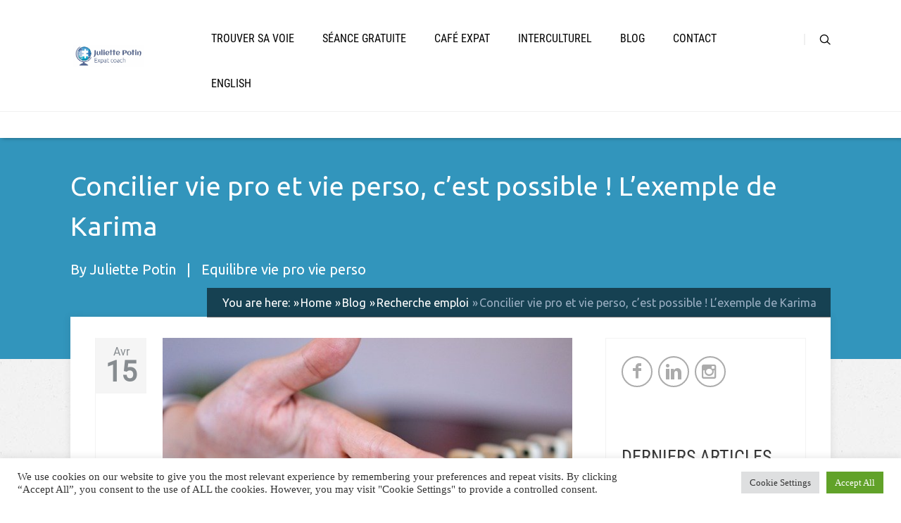

--- FILE ---
content_type: text/html; charset=UTF-8
request_url: https://juliettepotin.com/index.php/2022/04/15/concilier-vie-pro-et-vie-perso-cest-possible-lexemple-de-karima/
body_size: 35771
content:
<!DOCTYPE html>
<html lang="fr-FR">
<head>
	
<meta property="og:type" content="article" />
<meta property="og:url" content="https://juliettepotin.com/index.php/2022/04/15/concilier-vie-pro-et-vie-perso-cest-possible-lexemple-de-karima/" />
<meta name="twitter:card" content="summary_large_image" />
<meta property="og:site_name" content="Juliette Potin" />
<meta property="og:title" content="Expat coach" />
<meta name="twitter:title" content="Expat coach" />
<meta property="og:image" content="https://juliettepotin.com/wp-content/uploads/2022/06/Juliette-Potin_expat-coach_vie-concilier-pro-vie-perso-150x150.jpg" />
<meta name="twitter:image:src" content="https://juliettepotin.com/wp-content/uploads/2022/06/Juliette-Potin_expat-coach_vie-concilier-pro-vie-perso-150x150.jpg" />
<meta property="og:description" content="Faites de votre expatriation le début d'une nouvelle vie" />
<meta name="twitter:description" content="Faites de votre expatriation le début d'une nouvelle vie" />

	<!--[if lt IE 9]>
	<script src="https://juliettepotin.com/wp-content/themes/pressive/js/html5/dist/html5shiv.js"></script>
	<script src="//css3-mediaqueries-js.googlecode.com/svn/trunk/css3-mediaqueries.js"></script>
	<![endif]-->
	<!--[if IE 8]>
	<link rel="stylesheet" type="text/css" href="https://juliettepotin.com/wp-content/themes/pressive/css/ie8.css"/>
	<![endif]-->
	<!--[if IE 7]>
	<link rel="stylesheet" type="text/css" href="https://juliettepotin.com/wp-content/themes/pressive/css/ie7.css"/>
	<![endif]-->
	<meta name="viewport" content="width=device-width, initial-scale=1.0"/>
	<meta charset="UTF-8">
	
			<!-- Global site tag (gtag.js) - Google Analytics -->
<script async src="https://www.googletagmanager.com/gtag/js?id=UA-117084182-1"></script>
<script>
  window.dataLayer = window.dataLayer || [];
  function gtag(){dataLayer.push(arguments);}
  gtag('js', new Date());

  gtag('config', 'UA-117084182-1');
</script>
	
		<meta name='robots' content='index, follow, max-image-preview:large, max-snippet:-1, max-video-preview:-1' />
	<style>img:is([sizes="auto" i], [sizes^="auto," i]) { contain-intrinsic-size: 3000px 1500px }</style>
	
	<!-- This site is optimized with the Yoast SEO plugin v26.7 - https://yoast.com/wordpress/plugins/seo/ -->
	<title>Concilier vie pro et vie perso, c’est possible ! L’exemple de Karima - Expat coach</title>
	<meta name="description" content="Plutôt que de voir ce besoin d’équilibre vie pro vie perso comme une contrainte, Karima construit son projet autour. Pari réussi !" />
	<link rel="canonical" href="https://juliettepotin.com/index.php/2022/04/15/concilier-vie-pro-et-vie-perso-cest-possible-lexemple-de-karima/" />
	<meta property="og:locale" content="fr_FR" />
	<meta property="og:type" content="article" />
	<meta property="og:title" content="Concilier vie pro et vie perso, c’est possible ! L’exemple de Karima - Expat coach" />
	<meta property="og:description" content="Plutôt que de voir ce besoin d’équilibre vie pro vie perso comme une contrainte, Karima construit son projet autour. Pari réussi !" />
	<meta property="og:url" content="https://juliettepotin.com/index.php/2022/04/15/concilier-vie-pro-et-vie-perso-cest-possible-lexemple-de-karima/" />
	<meta property="og:site_name" content="Expat coach" />
	<meta property="article:publisher" content="https://www.facebook.com/PotinJulietteCoach/" />
	<meta property="article:author" content="https://www.facebook.com/PotinJulietteCoach/" />
	<meta property="article:published_time" content="2022-04-15T09:27:00+00:00" />
	<meta property="article:modified_time" content="2022-06-07T10:23:58+00:00" />
	<meta property="og:image" content="https://juliettepotin.com/wp-content/uploads/2022/06/Juliette-Potin_expat-coach_vie-concilier-pro-vie-perso.jpg" />
	<meta property="og:image:width" content="640" />
	<meta property="og:image:height" content="427" />
	<meta property="og:image:type" content="image/jpeg" />
	<meta name="author" content="Juliette Potin" />
	<meta name="twitter:card" content="summary_large_image" />
	<meta name="twitter:label1" content="Écrit par" />
	<meta name="twitter:data1" content="Juliette Potin" />
	<meta name="twitter:label2" content="Durée de lecture estimée" />
	<meta name="twitter:data2" content="4 minutes" />
	<script type="application/ld+json" class="yoast-schema-graph">{"@context":"https://schema.org","@graph":[{"@type":"Article","@id":"https://juliettepotin.com/index.php/2022/04/15/concilier-vie-pro-et-vie-perso-cest-possible-lexemple-de-karima/#article","isPartOf":{"@id":"https://juliettepotin.com/index.php/2022/04/15/concilier-vie-pro-et-vie-perso-cest-possible-lexemple-de-karima/"},"author":{"name":"Juliette Potin","@id":"https://juliettepotin.com/#/schema/person/ce6521de52bc72045131c9ea6e7dea42"},"headline":"Concilier vie pro et vie perso, c’est possible ! L’exemple de Karima","datePublished":"2022-04-15T09:27:00+00:00","dateModified":"2022-06-07T10:23:58+00:00","mainEntityOfPage":{"@id":"https://juliettepotin.com/index.php/2022/04/15/concilier-vie-pro-et-vie-perso-cest-possible-lexemple-de-karima/"},"wordCount":830,"commentCount":0,"publisher":{"@id":"https://juliettepotin.com/#/schema/person/ce6521de52bc72045131c9ea6e7dea42"},"image":{"@id":"https://juliettepotin.com/index.php/2022/04/15/concilier-vie-pro-et-vie-perso-cest-possible-lexemple-de-karima/#primaryimage"},"thumbnailUrl":"https://juliettepotin.com/wp-content/uploads/2022/06/Juliette-Potin_expat-coach_vie-concilier-pro-vie-perso.jpg","articleSection":["Equilibre vie pro vie perso","Recherche emploi"],"inLanguage":"fr-FR","potentialAction":[{"@type":"CommentAction","name":"Comment","target":["https://juliettepotin.com/index.php/2022/04/15/concilier-vie-pro-et-vie-perso-cest-possible-lexemple-de-karima/#respond"]}]},{"@type":"WebPage","@id":"https://juliettepotin.com/index.php/2022/04/15/concilier-vie-pro-et-vie-perso-cest-possible-lexemple-de-karima/","url":"https://juliettepotin.com/index.php/2022/04/15/concilier-vie-pro-et-vie-perso-cest-possible-lexemple-de-karima/","name":"Concilier vie pro et vie perso, c’est possible ! L’exemple de Karima - Expat coach","isPartOf":{"@id":"https://juliettepotin.com/#website"},"primaryImageOfPage":{"@id":"https://juliettepotin.com/index.php/2022/04/15/concilier-vie-pro-et-vie-perso-cest-possible-lexemple-de-karima/#primaryimage"},"image":{"@id":"https://juliettepotin.com/index.php/2022/04/15/concilier-vie-pro-et-vie-perso-cest-possible-lexemple-de-karima/#primaryimage"},"thumbnailUrl":"https://juliettepotin.com/wp-content/uploads/2022/06/Juliette-Potin_expat-coach_vie-concilier-pro-vie-perso.jpg","datePublished":"2022-04-15T09:27:00+00:00","dateModified":"2022-06-07T10:23:58+00:00","description":"Plutôt que de voir ce besoin d’équilibre vie pro vie perso comme une contrainte, Karima construit son projet autour. Pari réussi !","breadcrumb":{"@id":"https://juliettepotin.com/index.php/2022/04/15/concilier-vie-pro-et-vie-perso-cest-possible-lexemple-de-karima/#breadcrumb"},"inLanguage":"fr-FR","potentialAction":[{"@type":"ReadAction","target":["https://juliettepotin.com/index.php/2022/04/15/concilier-vie-pro-et-vie-perso-cest-possible-lexemple-de-karima/"]}]},{"@type":"ImageObject","inLanguage":"fr-FR","@id":"https://juliettepotin.com/index.php/2022/04/15/concilier-vie-pro-et-vie-perso-cest-possible-lexemple-de-karima/#primaryimage","url":"https://juliettepotin.com/wp-content/uploads/2022/06/Juliette-Potin_expat-coach_vie-concilier-pro-vie-perso.jpg","contentUrl":"https://juliettepotin.com/wp-content/uploads/2022/06/Juliette-Potin_expat-coach_vie-concilier-pro-vie-perso.jpg","width":640,"height":427,"caption":"concilier vie pro vie perso"},{"@type":"BreadcrumbList","@id":"https://juliettepotin.com/index.php/2022/04/15/concilier-vie-pro-et-vie-perso-cest-possible-lexemple-de-karima/#breadcrumb","itemListElement":[{"@type":"ListItem","position":1,"name":"Home","item":"https://juliettepotin.com/"},{"@type":"ListItem","position":2,"name":"Blog","item":"https://juliettepotin.com/index.php/faites-de-votre-experience-a-letranger-le-tournant-de-votre-vie/blog/"},{"@type":"ListItem","position":3,"name":"Concilier vie pro et vie perso, c’est possible ! L’exemple de Karima"}]},{"@type":"WebSite","@id":"https://juliettepotin.com/#website","url":"https://juliettepotin.com/","name":"Expat coach","description":"The start of a new YOU","publisher":{"@id":"https://juliettepotin.com/#/schema/person/ce6521de52bc72045131c9ea6e7dea42"},"potentialAction":[{"@type":"SearchAction","target":{"@type":"EntryPoint","urlTemplate":"https://juliettepotin.com/?s={search_term_string}"},"query-input":{"@type":"PropertyValueSpecification","valueRequired":true,"valueName":"search_term_string"}}],"inLanguage":"fr-FR"},{"@type":["Person","Organization"],"@id":"https://juliettepotin.com/#/schema/person/ce6521de52bc72045131c9ea6e7dea42","name":"Juliette Potin","image":{"@type":"ImageObject","inLanguage":"fr-FR","@id":"https://juliettepotin.com/#/schema/person/image/","url":"https://juliettepotin.com/wp-content/uploads/2023/01/22006D7C-5B64-4226-B2A7-B43CE0FB4C0F_1_201_a-970x1024.png","contentUrl":"https://juliettepotin.com/wp-content/uploads/2023/01/22006D7C-5B64-4226-B2A7-B43CE0FB4C0F_1_201_a-970x1024.png","width":970,"height":1024,"caption":"Juliette Potin"},"logo":{"@id":"https://juliettepotin.com/#/schema/person/image/"},"description":"Je suis Juliette Potin, coach professionnelle depuis 2018. J'ai vécu plusieurs années à l'étranger,notamment aux Etats-Unis où je me retrouve à la maison après 15 ans de postes à responsabilité dans l'industrie. L'expérience de ne plus pouvoir me définir par mon statut social est déstabilisante, celle d'avoir du temps devant moi : vertigineuse! Petit à petit, en me reconnectant à moi-même et à mes aspirations, je me suis autorisée à me ré-inventer. Aujourd'hui de retour en France, j'accompagne les personnes qui ont un temps mis leur carrière entre parenthèses, à reprendre confiance, révéler leurs talents et suivre leurs élans pour (re)trouver une activité pro alignée avec qui elles sont.","sameAs":["https://www.facebook.com/PotinJulietteCoach/","https://www.linkedin.com/in/juliette-potin-expat-coach/"]}]}</script>
	<!-- / Yoast SEO plugin. -->


<link rel="alternate" type="application/rss+xml" title="Expat coach &raquo; Concilier vie pro et vie perso, c’est possible ! L’exemple de Karima Flux des commentaires" href="https://juliettepotin.com/index.php/2022/04/15/concilier-vie-pro-et-vie-perso-cest-possible-lexemple-de-karima/feed/" />
		<!-- This site uses the Google Analytics by ExactMetrics plugin v8.11.1 - Using Analytics tracking - https://www.exactmetrics.com/ -->
							<script src="//www.googletagmanager.com/gtag/js?id=G-CJ8YF27QZ0"  data-cfasync="false" data-wpfc-render="false" type="text/javascript" async></script>
			<script data-cfasync="false" data-wpfc-render="false" type="text/javascript">
				var em_version = '8.11.1';
				var em_track_user = true;
				var em_no_track_reason = '';
								var ExactMetricsDefaultLocations = {"page_location":"https:\/\/juliettepotin.com\/2022\/04\/15\/concilier-vie-pro-et-vie-perso-cest-possible-lexemple-de-karima\/"};
								if ( typeof ExactMetricsPrivacyGuardFilter === 'function' ) {
					var ExactMetricsLocations = (typeof ExactMetricsExcludeQuery === 'object') ? ExactMetricsPrivacyGuardFilter( ExactMetricsExcludeQuery ) : ExactMetricsPrivacyGuardFilter( ExactMetricsDefaultLocations );
				} else {
					var ExactMetricsLocations = (typeof ExactMetricsExcludeQuery === 'object') ? ExactMetricsExcludeQuery : ExactMetricsDefaultLocations;
				}

								var disableStrs = [
										'ga-disable-G-CJ8YF27QZ0',
									];

				/* Function to detect opted out users */
				function __gtagTrackerIsOptedOut() {
					for (var index = 0; index < disableStrs.length; index++) {
						if (document.cookie.indexOf(disableStrs[index] + '=true') > -1) {
							return true;
						}
					}

					return false;
				}

				/* Disable tracking if the opt-out cookie exists. */
				if (__gtagTrackerIsOptedOut()) {
					for (var index = 0; index < disableStrs.length; index++) {
						window[disableStrs[index]] = true;
					}
				}

				/* Opt-out function */
				function __gtagTrackerOptout() {
					for (var index = 0; index < disableStrs.length; index++) {
						document.cookie = disableStrs[index] + '=true; expires=Thu, 31 Dec 2099 23:59:59 UTC; path=/';
						window[disableStrs[index]] = true;
					}
				}

				if ('undefined' === typeof gaOptout) {
					function gaOptout() {
						__gtagTrackerOptout();
					}
				}
								window.dataLayer = window.dataLayer || [];

				window.ExactMetricsDualTracker = {
					helpers: {},
					trackers: {},
				};
				if (em_track_user) {
					function __gtagDataLayer() {
						dataLayer.push(arguments);
					}

					function __gtagTracker(type, name, parameters) {
						if (!parameters) {
							parameters = {};
						}

						if (parameters.send_to) {
							__gtagDataLayer.apply(null, arguments);
							return;
						}

						if (type === 'event') {
														parameters.send_to = exactmetrics_frontend.v4_id;
							var hookName = name;
							if (typeof parameters['event_category'] !== 'undefined') {
								hookName = parameters['event_category'] + ':' + name;
							}

							if (typeof ExactMetricsDualTracker.trackers[hookName] !== 'undefined') {
								ExactMetricsDualTracker.trackers[hookName](parameters);
							} else {
								__gtagDataLayer('event', name, parameters);
							}
							
						} else {
							__gtagDataLayer.apply(null, arguments);
						}
					}

					__gtagTracker('js', new Date());
					__gtagTracker('set', {
						'developer_id.dNDMyYj': true,
											});
					if ( ExactMetricsLocations.page_location ) {
						__gtagTracker('set', ExactMetricsLocations);
					}
										__gtagTracker('config', 'G-CJ8YF27QZ0', {"forceSSL":"true","link_attribution":"true"} );
										window.gtag = __gtagTracker;										(function () {
						/* https://developers.google.com/analytics/devguides/collection/analyticsjs/ */
						/* ga and __gaTracker compatibility shim. */
						var noopfn = function () {
							return null;
						};
						var newtracker = function () {
							return new Tracker();
						};
						var Tracker = function () {
							return null;
						};
						var p = Tracker.prototype;
						p.get = noopfn;
						p.set = noopfn;
						p.send = function () {
							var args = Array.prototype.slice.call(arguments);
							args.unshift('send');
							__gaTracker.apply(null, args);
						};
						var __gaTracker = function () {
							var len = arguments.length;
							if (len === 0) {
								return;
							}
							var f = arguments[len - 1];
							if (typeof f !== 'object' || f === null || typeof f.hitCallback !== 'function') {
								if ('send' === arguments[0]) {
									var hitConverted, hitObject = false, action;
									if ('event' === arguments[1]) {
										if ('undefined' !== typeof arguments[3]) {
											hitObject = {
												'eventAction': arguments[3],
												'eventCategory': arguments[2],
												'eventLabel': arguments[4],
												'value': arguments[5] ? arguments[5] : 1,
											}
										}
									}
									if ('pageview' === arguments[1]) {
										if ('undefined' !== typeof arguments[2]) {
											hitObject = {
												'eventAction': 'page_view',
												'page_path': arguments[2],
											}
										}
									}
									if (typeof arguments[2] === 'object') {
										hitObject = arguments[2];
									}
									if (typeof arguments[5] === 'object') {
										Object.assign(hitObject, arguments[5]);
									}
									if ('undefined' !== typeof arguments[1].hitType) {
										hitObject = arguments[1];
										if ('pageview' === hitObject.hitType) {
											hitObject.eventAction = 'page_view';
										}
									}
									if (hitObject) {
										action = 'timing' === arguments[1].hitType ? 'timing_complete' : hitObject.eventAction;
										hitConverted = mapArgs(hitObject);
										__gtagTracker('event', action, hitConverted);
									}
								}
								return;
							}

							function mapArgs(args) {
								var arg, hit = {};
								var gaMap = {
									'eventCategory': 'event_category',
									'eventAction': 'event_action',
									'eventLabel': 'event_label',
									'eventValue': 'event_value',
									'nonInteraction': 'non_interaction',
									'timingCategory': 'event_category',
									'timingVar': 'name',
									'timingValue': 'value',
									'timingLabel': 'event_label',
									'page': 'page_path',
									'location': 'page_location',
									'title': 'page_title',
									'referrer' : 'page_referrer',
								};
								for (arg in args) {
																		if (!(!args.hasOwnProperty(arg) || !gaMap.hasOwnProperty(arg))) {
										hit[gaMap[arg]] = args[arg];
									} else {
										hit[arg] = args[arg];
									}
								}
								return hit;
							}

							try {
								f.hitCallback();
							} catch (ex) {
							}
						};
						__gaTracker.create = newtracker;
						__gaTracker.getByName = newtracker;
						__gaTracker.getAll = function () {
							return [];
						};
						__gaTracker.remove = noopfn;
						__gaTracker.loaded = true;
						window['__gaTracker'] = __gaTracker;
					})();
									} else {
										console.log("");
					(function () {
						function __gtagTracker() {
							return null;
						}

						window['__gtagTracker'] = __gtagTracker;
						window['gtag'] = __gtagTracker;
					})();
									}
			</script>
							<!-- / Google Analytics by ExactMetrics -->
		<style id='classic-theme-styles-inline-css' type='text/css'>
/*! This file is auto-generated */
.wp-block-button__link{color:#fff;background-color:#32373c;border-radius:9999px;box-shadow:none;text-decoration:none;padding:calc(.667em + 2px) calc(1.333em + 2px);font-size:1.125em}.wp-block-file__button{background:#32373c;color:#fff;text-decoration:none}
</style>
<style id='global-styles-inline-css' type='text/css'>
:root{--wp--preset--aspect-ratio--square: 1;--wp--preset--aspect-ratio--4-3: 4/3;--wp--preset--aspect-ratio--3-4: 3/4;--wp--preset--aspect-ratio--3-2: 3/2;--wp--preset--aspect-ratio--2-3: 2/3;--wp--preset--aspect-ratio--16-9: 16/9;--wp--preset--aspect-ratio--9-16: 9/16;--wp--preset--color--black: #000000;--wp--preset--color--cyan-bluish-gray: #abb8c3;--wp--preset--color--white: #ffffff;--wp--preset--color--pale-pink: #f78da7;--wp--preset--color--vivid-red: #cf2e2e;--wp--preset--color--luminous-vivid-orange: #ff6900;--wp--preset--color--luminous-vivid-amber: #fcb900;--wp--preset--color--light-green-cyan: #7bdcb5;--wp--preset--color--vivid-green-cyan: #00d084;--wp--preset--color--pale-cyan-blue: #8ed1fc;--wp--preset--color--vivid-cyan-blue: #0693e3;--wp--preset--color--vivid-purple: #9b51e0;--wp--preset--gradient--vivid-cyan-blue-to-vivid-purple: linear-gradient(135deg,rgba(6,147,227,1) 0%,rgb(155,81,224) 100%);--wp--preset--gradient--light-green-cyan-to-vivid-green-cyan: linear-gradient(135deg,rgb(122,220,180) 0%,rgb(0,208,130) 100%);--wp--preset--gradient--luminous-vivid-amber-to-luminous-vivid-orange: linear-gradient(135deg,rgba(252,185,0,1) 0%,rgba(255,105,0,1) 100%);--wp--preset--gradient--luminous-vivid-orange-to-vivid-red: linear-gradient(135deg,rgba(255,105,0,1) 0%,rgb(207,46,46) 100%);--wp--preset--gradient--very-light-gray-to-cyan-bluish-gray: linear-gradient(135deg,rgb(238,238,238) 0%,rgb(169,184,195) 100%);--wp--preset--gradient--cool-to-warm-spectrum: linear-gradient(135deg,rgb(74,234,220) 0%,rgb(151,120,209) 20%,rgb(207,42,186) 40%,rgb(238,44,130) 60%,rgb(251,105,98) 80%,rgb(254,248,76) 100%);--wp--preset--gradient--blush-light-purple: linear-gradient(135deg,rgb(255,206,236) 0%,rgb(152,150,240) 100%);--wp--preset--gradient--blush-bordeaux: linear-gradient(135deg,rgb(254,205,165) 0%,rgb(254,45,45) 50%,rgb(107,0,62) 100%);--wp--preset--gradient--luminous-dusk: linear-gradient(135deg,rgb(255,203,112) 0%,rgb(199,81,192) 50%,rgb(65,88,208) 100%);--wp--preset--gradient--pale-ocean: linear-gradient(135deg,rgb(255,245,203) 0%,rgb(182,227,212) 50%,rgb(51,167,181) 100%);--wp--preset--gradient--electric-grass: linear-gradient(135deg,rgb(202,248,128) 0%,rgb(113,206,126) 100%);--wp--preset--gradient--midnight: linear-gradient(135deg,rgb(2,3,129) 0%,rgb(40,116,252) 100%);--wp--preset--font-size--small: 13px;--wp--preset--font-size--medium: 20px;--wp--preset--font-size--large: 36px;--wp--preset--font-size--x-large: 42px;--wp--preset--spacing--20: 0.44rem;--wp--preset--spacing--30: 0.67rem;--wp--preset--spacing--40: 1rem;--wp--preset--spacing--50: 1.5rem;--wp--preset--spacing--60: 2.25rem;--wp--preset--spacing--70: 3.38rem;--wp--preset--spacing--80: 5.06rem;--wp--preset--shadow--natural: 6px 6px 9px rgba(0, 0, 0, 0.2);--wp--preset--shadow--deep: 12px 12px 50px rgba(0, 0, 0, 0.4);--wp--preset--shadow--sharp: 6px 6px 0px rgba(0, 0, 0, 0.2);--wp--preset--shadow--outlined: 6px 6px 0px -3px rgba(255, 255, 255, 1), 6px 6px rgba(0, 0, 0, 1);--wp--preset--shadow--crisp: 6px 6px 0px rgba(0, 0, 0, 1);}:where(.is-layout-flex){gap: 0.5em;}:where(.is-layout-grid){gap: 0.5em;}body .is-layout-flex{display: flex;}.is-layout-flex{flex-wrap: wrap;align-items: center;}.is-layout-flex > :is(*, div){margin: 0;}body .is-layout-grid{display: grid;}.is-layout-grid > :is(*, div){margin: 0;}:where(.wp-block-columns.is-layout-flex){gap: 2em;}:where(.wp-block-columns.is-layout-grid){gap: 2em;}:where(.wp-block-post-template.is-layout-flex){gap: 1.25em;}:where(.wp-block-post-template.is-layout-grid){gap: 1.25em;}.has-black-color{color: var(--wp--preset--color--black) !important;}.has-cyan-bluish-gray-color{color: var(--wp--preset--color--cyan-bluish-gray) !important;}.has-white-color{color: var(--wp--preset--color--white) !important;}.has-pale-pink-color{color: var(--wp--preset--color--pale-pink) !important;}.has-vivid-red-color{color: var(--wp--preset--color--vivid-red) !important;}.has-luminous-vivid-orange-color{color: var(--wp--preset--color--luminous-vivid-orange) !important;}.has-luminous-vivid-amber-color{color: var(--wp--preset--color--luminous-vivid-amber) !important;}.has-light-green-cyan-color{color: var(--wp--preset--color--light-green-cyan) !important;}.has-vivid-green-cyan-color{color: var(--wp--preset--color--vivid-green-cyan) !important;}.has-pale-cyan-blue-color{color: var(--wp--preset--color--pale-cyan-blue) !important;}.has-vivid-cyan-blue-color{color: var(--wp--preset--color--vivid-cyan-blue) !important;}.has-vivid-purple-color{color: var(--wp--preset--color--vivid-purple) !important;}.has-black-background-color{background-color: var(--wp--preset--color--black) !important;}.has-cyan-bluish-gray-background-color{background-color: var(--wp--preset--color--cyan-bluish-gray) !important;}.has-white-background-color{background-color: var(--wp--preset--color--white) !important;}.has-pale-pink-background-color{background-color: var(--wp--preset--color--pale-pink) !important;}.has-vivid-red-background-color{background-color: var(--wp--preset--color--vivid-red) !important;}.has-luminous-vivid-orange-background-color{background-color: var(--wp--preset--color--luminous-vivid-orange) !important;}.has-luminous-vivid-amber-background-color{background-color: var(--wp--preset--color--luminous-vivid-amber) !important;}.has-light-green-cyan-background-color{background-color: var(--wp--preset--color--light-green-cyan) !important;}.has-vivid-green-cyan-background-color{background-color: var(--wp--preset--color--vivid-green-cyan) !important;}.has-pale-cyan-blue-background-color{background-color: var(--wp--preset--color--pale-cyan-blue) !important;}.has-vivid-cyan-blue-background-color{background-color: var(--wp--preset--color--vivid-cyan-blue) !important;}.has-vivid-purple-background-color{background-color: var(--wp--preset--color--vivid-purple) !important;}.has-black-border-color{border-color: var(--wp--preset--color--black) !important;}.has-cyan-bluish-gray-border-color{border-color: var(--wp--preset--color--cyan-bluish-gray) !important;}.has-white-border-color{border-color: var(--wp--preset--color--white) !important;}.has-pale-pink-border-color{border-color: var(--wp--preset--color--pale-pink) !important;}.has-vivid-red-border-color{border-color: var(--wp--preset--color--vivid-red) !important;}.has-luminous-vivid-orange-border-color{border-color: var(--wp--preset--color--luminous-vivid-orange) !important;}.has-luminous-vivid-amber-border-color{border-color: var(--wp--preset--color--luminous-vivid-amber) !important;}.has-light-green-cyan-border-color{border-color: var(--wp--preset--color--light-green-cyan) !important;}.has-vivid-green-cyan-border-color{border-color: var(--wp--preset--color--vivid-green-cyan) !important;}.has-pale-cyan-blue-border-color{border-color: var(--wp--preset--color--pale-cyan-blue) !important;}.has-vivid-cyan-blue-border-color{border-color: var(--wp--preset--color--vivid-cyan-blue) !important;}.has-vivid-purple-border-color{border-color: var(--wp--preset--color--vivid-purple) !important;}.has-vivid-cyan-blue-to-vivid-purple-gradient-background{background: var(--wp--preset--gradient--vivid-cyan-blue-to-vivid-purple) !important;}.has-light-green-cyan-to-vivid-green-cyan-gradient-background{background: var(--wp--preset--gradient--light-green-cyan-to-vivid-green-cyan) !important;}.has-luminous-vivid-amber-to-luminous-vivid-orange-gradient-background{background: var(--wp--preset--gradient--luminous-vivid-amber-to-luminous-vivid-orange) !important;}.has-luminous-vivid-orange-to-vivid-red-gradient-background{background: var(--wp--preset--gradient--luminous-vivid-orange-to-vivid-red) !important;}.has-very-light-gray-to-cyan-bluish-gray-gradient-background{background: var(--wp--preset--gradient--very-light-gray-to-cyan-bluish-gray) !important;}.has-cool-to-warm-spectrum-gradient-background{background: var(--wp--preset--gradient--cool-to-warm-spectrum) !important;}.has-blush-light-purple-gradient-background{background: var(--wp--preset--gradient--blush-light-purple) !important;}.has-blush-bordeaux-gradient-background{background: var(--wp--preset--gradient--blush-bordeaux) !important;}.has-luminous-dusk-gradient-background{background: var(--wp--preset--gradient--luminous-dusk) !important;}.has-pale-ocean-gradient-background{background: var(--wp--preset--gradient--pale-ocean) !important;}.has-electric-grass-gradient-background{background: var(--wp--preset--gradient--electric-grass) !important;}.has-midnight-gradient-background{background: var(--wp--preset--gradient--midnight) !important;}.has-small-font-size{font-size: var(--wp--preset--font-size--small) !important;}.has-medium-font-size{font-size: var(--wp--preset--font-size--medium) !important;}.has-large-font-size{font-size: var(--wp--preset--font-size--large) !important;}.has-x-large-font-size{font-size: var(--wp--preset--font-size--x-large) !important;}
:where(.wp-block-post-template.is-layout-flex){gap: 1.25em;}:where(.wp-block-post-template.is-layout-grid){gap: 1.25em;}
:where(.wp-block-columns.is-layout-flex){gap: 2em;}:where(.wp-block-columns.is-layout-grid){gap: 2em;}
:root :where(.wp-block-pullquote){font-size: 1.5em;line-height: 1.6;}
</style>
<style class="optimize_css_2" type="text/css" media="all">.wpcf7 .screen-reader-response{position:absolute;overflow:hidden;clip:rect(1px,1px,1px,1px);clip-path:inset(50%);height:1px;width:1px;margin:-1px;padding:0;border:0;word-wrap:normal!important}.wpcf7 .hidden-fields-container{display:none}.wpcf7 form .wpcf7-response-output{margin:2em .5em 1em;padding:.2em 1em;border:2px solid #00a0d2}.wpcf7 form.init .wpcf7-response-output,.wpcf7 form.resetting .wpcf7-response-output,.wpcf7 form.submitting .wpcf7-response-output{display:none}.wpcf7 form.sent .wpcf7-response-output{border-color:#46b450}.wpcf7 form.failed .wpcf7-response-output,.wpcf7 form.aborted .wpcf7-response-output{border-color:#dc3232}.wpcf7 form.spam .wpcf7-response-output{border-color:#f56e28}.wpcf7 form.invalid .wpcf7-response-output,.wpcf7 form.unaccepted .wpcf7-response-output,.wpcf7 form.payment-required .wpcf7-response-output{border-color:#ffb900}.wpcf7-form-control-wrap{position:relative}.wpcf7-not-valid-tip{color:#dc3232;font-size:1em;font-weight:400;display:block}.use-floating-validation-tip .wpcf7-not-valid-tip{position:relative;top:-2ex;left:1em;z-index:100;border:1px solid #dc3232;background:#fff;padding:.2em .8em;width:24em}.wpcf7-list-item{display:inline-block;margin:0 0 0 1em}.wpcf7-list-item-label::before,.wpcf7-list-item-label::after{content:" "}.wpcf7-spinner{visibility:hidden;display:inline-block;background-color:#23282d;opacity:.75;width:24px;height:24px;border:none;border-radius:100%;padding:0;margin:0 24px;position:relative}form.submitting .wpcf7-spinner{visibility:visible}.wpcf7-spinner::before{content:'';position:absolute;background-color:#fbfbfc;top:4px;left:4px;width:6px;height:6px;border:none;border-radius:100%;transform-origin:8px 8px;animation-name:spin;animation-duration:1000ms;animation-timing-function:linear;animation-iteration-count:infinite}@media (prefers-reduced-motion:reduce){.wpcf7-spinner::before{animation-name:blink;animation-duration:2000ms}}@keyframes spin{from{transform:rotate(0deg)}to{transform:rotate(360deg)}}@keyframes blink{from{opacity:0}50%{opacity:1}to{opacity:0}}.wpcf7 [inert]{opacity:.5}.wpcf7 input[type="file"]{cursor:pointer}.wpcf7 input[type="file"]:disabled{cursor:default}.wpcf7 .wpcf7-submit:disabled{cursor:not-allowed}.wpcf7 input[type="url"],.wpcf7 input[type="email"],.wpcf7 input[type="tel"]{direction:ltr}.wpcf7-reflection>output{display:list-item;list-style:none}.wpcf7-reflection>output[hidden]{display:none}</style>
<style class="optimize_css_2" type="text/css" media="all">#cookie-law-info-bar{font-size:15px;margin:0 auto;padding:12px 10px;position:absolute;text-align:center;box-sizing:border-box;width:100%;z-index:9999;display:none;left:0;font-weight:300;box-shadow:0 -1px 10px 0 rgb(172 171 171 / .3)}#cookie-law-info-again{font-size:10pt;margin:0;padding:5px 10px;text-align:center;z-index:9999;cursor:pointer;box-shadow:#161616 2px 2px 5px 2px}#cookie-law-info-bar span{vertical-align:middle}.cli-plugin-button,.cli-plugin-button:visited{display:inline-block;padding:9px 12px;color:#fff;text-decoration:none;position:relative;cursor:pointer;margin-left:5px;text-decoration:none}.cli-plugin-main-link{margin-left:0;font-weight:550;text-decoration:underline}.cli-plugin-button:hover{background-color:#111;color:#fff;text-decoration:none}.small.cli-plugin-button,.small.cli-plugin-button:visited{font-size:11px}.cli-plugin-button,.cli-plugin-button:visited,.medium.cli-plugin-button,.medium.cli-plugin-button:visited{font-size:13px;font-weight:400;line-height:1}.large.cli-plugin-button,.large.cli-plugin-button:visited{font-size:14px;padding:8px 14px 9px}.super.cli-plugin-button,.super.cli-plugin-button:visited{font-size:34px;padding:8px 14px 9px}.pink.cli-plugin-button,.magenta.cli-plugin-button:visited{background-color:#e22092}.pink.cli-plugin-button:hover{background-color:#c81e82}.green.cli-plugin-button,.green.cli-plugin-button:visited{background-color:#91bd09}.green.cli-plugin-button:hover{background-color:#749a02}.red.cli-plugin-button,.red.cli-plugin-button:visited{background-color:#e62727}.red.cli-plugin-button:hover{background-color:#cf2525}.orange.cli-plugin-button,.orange.cli-plugin-button:visited{background-color:#ff5c00}.orange.cli-plugin-button:hover{background-color:#d45500}.blue.cli-plugin-button,.blue.cli-plugin-button:visited{background-color:#2981e4}.blue.cli-plugin-button:hover{background-color:#2575cf}.yellow.cli-plugin-button,.yellow.cli-plugin-button:visited{background-color:#ffb515}.yellow.cli-plugin-button:hover{background-color:#fc9200}.cli-plugin-button{margin-top:5px}.cli-bar-popup{-moz-background-clip:padding;-webkit-background-clip:padding;background-clip:padding-box;-webkit-border-radius:30px;-moz-border-radius:30px;border-radius:30px;padding:20px}.cli-powered_by_p{width:100%!important;display:block!important;color:#333;clear:both;font-style:italic!important;font-size:12px!important;margin-top:15px!important}.cli-powered_by_a{color:#333;font-weight:600!important;font-size:12px!important}.cli-plugin-main-link.cli-plugin-button{text-decoration:none}.cli-plugin-main-link.cli-plugin-button{margin-left:5px}</style>
<style class="optimize_css_2" type="text/css" media="all">.mailerlite-form .mailerlite-form-description{margin-bottom:10px}.mailerlite-form .mailerlite-form-field{margin-bottom:10px}.mailerlite-form .mailerlite-form-field label{display:block}.mailerlite-form .mailerlite-subscribe-button-container{text-align:center}.mailerlite-form input.error{color:red;border-color:red}.mailerlite-form label.error{color:red}.mailerlite-form-response{margin-top:20px;display:none;text-align:center;color:#00a154}.mailerlite-form-loader{display:none;text-align:center;font-weight:700;margin:0 20px}.mailerlite-form-error{display:block;color:red}.mailerlite-subscribe-submit{max-width:100%}</style>
<style class="optimize_css_2" type="text/css" media="all"></style>
<style class="optimize_css_2" type="text/css" media="all">html,body,div,span,object,iframe,p,blockquote,pre,abbr,address,cite,code,del,dfn,em,img,ins,kbd,q,samp,small,strong,var,b,i,dl,dt,dd,ol,ul,li,fieldset,form,label,legend,table,caption,tbody,tfoot,thead,tr,th,td,article,aside,canvas,details,figcaption,figure,footer,header,hgroup,menu,nav,section,summary,time,mark,audio,video{margin:0;padding:0;border:0;outline:0;font-size:100%;vertical-align:baseline;background:#fff0}h1,h2,h3,h4,h5,h5{margin-top:0}img{border:0;max-width:100%}a{text-decoration:none}article,aside,details,figcaption,figure,footer,header,hgroup,menu,nav,section{display:block}ul,ol{padding:0;margin:0}blockquote,q{quotes:none}blockquote:before,blockquote:after,q:before,q:after{content:'';content:none}a{margin:0;padding:0;font-size:100%;vertical-align:baseline;background:#fff0}ins{background-color:#ff9;color:#000;text-decoration:none}mark{background-color:#ff9;color:#000;font-style:italic;font-weight:700}del{text-decoration:line-through}abbr[title],dfn[title]{border-bottom:1px dotted;cursor:help}table{border-collapse:collapse;border-spacing:0}hr{display:block;height:1px;border:0;border-top:1px solid #ccc;margin:1em 0;padding:0}input,select{vertical-align:middle}</style>
<style class="optimize_css_2" type="text/css" media="all">.thrive-display-testimonials{box-sizing:content-box;display:flex;flex-direction:row;flex-wrap:wrap;justify-content:flex-start;padding:0!important}.thrive-display-testimonials.masonry{position:relative}.thrive-display-testimonials.masonry article{flex-basis:unset;position:absolute}.tve_editor_page .thrive-display-testimonials.masonry article{transition:none}.thrive-display-testimonials article{box-sizing:border-box;transition:opacity 1s ease-in-out;width:100%}.thrive-display-testimonials article.thrv_wrapper{margin-bottom:0;margin-top:0;padding:0}.thrive-display-testimonials.empty-list{min-height:40px}.thrive-display-testimonials.empty-list>*{display:none!important}.thrive-display-testimonials.empty-list:not(.tve-loading):after{content:attr(data-no_posts_text)!important;display:block;height:100%;text-align:center;width:100%}.thrive-testimonial-title.thrv_wrapper{margin-top:15px;margin-bottom:15px;padding:0}.thrive-testimonial-content{overflow-wrap:break-word}.thrive-testimonial-content.thrv_wrapper{margin-top:15px;margin-bottom:15px;padding:0}</style>
<link rel='stylesheet' id='wp-auth-check-css' href='https://juliettepotin.com/wp-includes/css/wp-auth-check.min.css' type='text/css' media='all' />
<link rel='stylesheet' id='wpo_min-header-0-css' href='https://juliettepotin.com/wp-content/cache/wpo-minify/1768329547/assets/wpo-minify-header-09153f23.min.css' type='text/css' media='all' />
<script type="text/javascript" src="https://juliettepotin.com/wp-content/cache/wpo-minify/1768329547/assets/wpo-minify-header-226f0d69.min.js" id="wpo_min-header-0-js" async="async" data-wp-strategy="async"></script>
<script type="text/javascript" id="wpo_min-header-1-js-extra">
/* <![CDATA[ */
var Cli_Data = {"nn_cookie_ids":[],"cookielist":[],"non_necessary_cookies":[],"ccpaEnabled":"","ccpaRegionBased":"","ccpaBarEnabled":"","strictlyEnabled":["necessary","obligatoire"],"ccpaType":"gdpr","js_blocking":"1","custom_integration":"","triggerDomRefresh":"","secure_cookies":""};
var cli_cookiebar_settings = {"animate_speed_hide":"500","animate_speed_show":"500","background":"#FFF","border":"#b1a6a6c2","border_on":"","button_1_button_colour":"#61a229","button_1_button_hover":"#4e8221","button_1_link_colour":"#fff","button_1_as_button":"1","button_1_new_win":"","button_2_button_colour":"#333","button_2_button_hover":"#292929","button_2_link_colour":"#444","button_2_as_button":"","button_2_hidebar":"","button_3_button_colour":"#dedfe0","button_3_button_hover":"#b2b2b3","button_3_link_colour":"#333333","button_3_as_button":"1","button_3_new_win":"","button_4_button_colour":"#dedfe0","button_4_button_hover":"#b2b2b3","button_4_link_colour":"#333333","button_4_as_button":"1","button_7_button_colour":"#61a229","button_7_button_hover":"#4e8221","button_7_link_colour":"#fff","button_7_as_button":"1","button_7_new_win":"","font_family":"inherit","header_fix":"","notify_animate_hide":"1","notify_animate_show":"","notify_div_id":"#cookie-law-info-bar","notify_position_horizontal":"right","notify_position_vertical":"bottom","scroll_close":"","scroll_close_reload":"","accept_close_reload":"","reject_close_reload":"","showagain_tab":"","showagain_background":"#fff","showagain_border":"#000","showagain_div_id":"#cookie-law-info-again","showagain_x_position":"100px","text":"#333333","show_once_yn":"","show_once":"10000","logging_on":"","as_popup":"","popup_overlay":"1","bar_heading_text":"","cookie_bar_as":"banner","popup_showagain_position":"bottom-right","widget_position":"left"};
var log_object = {"ajax_url":"https:\/\/juliettepotin.com\/wp-admin\/admin-ajax.php"};
var tve_frontend_options = {"ajaxurl":"https:\/\/juliettepotin.com\/wp-admin\/admin-ajax.php","is_editor_page":"","page_events":"","is_single":"1","social_fb_app_id":"PotinJulietteCoach","dash_url":"https:\/\/juliettepotin.com\/wp-content\/plugins\/thrive-visual-editor\/thrive-dashboard","queried_object":{"ID":3022,"post_author":"1"},"query_vars":{"page":"","year":"2022","monthnum":"04","day":"15","name":"concilier-vie-pro-et-vie-perso-cest-possible-lexemple-de-karima","certificate_u":""},"$_POST":[],"translations":{"Copy":"Copy","empty_username":"ERROR: The username field is empty.","empty_password":"ERROR: The password field is empty.","empty_login":"ERROR: Enter a username or email address.","min_chars":"At least %s characters are needed","no_headings":"No headings found","registration_err":{"required_field":"<strong>Error<\/strong>: This field is required","required_email":"<strong>Error<\/strong>: Please type your email address","invalid_email":"<strong>Error<\/strong>: The email address isn&#8217;t correct","passwordmismatch":"<strong>Error<\/strong>: Password mismatch"}},"routes":{"posts":"https:\/\/juliettepotin.com\/index.php\/wp-json\/tcb\/v1\/posts","video_reporting":"https:\/\/juliettepotin.com\/index.php\/wp-json\/tcb\/v1\/video-reporting","courses":"https:\/\/juliettepotin.com\/index.php\/wp-json\/tva\/v1\/course_list_element","certificate_search":"https:\/\/juliettepotin.com\/index.php\/wp-json\/tva\/v1\/certificate\/search","assessments":"https:\/\/juliettepotin.com\/index.php\/wp-json\/tva\/v1\/user\/assessment","testimonials":"https:\/\/juliettepotin.com\/index.php\/wp-json\/tcb\/v1\/testimonials"},"nonce":"7953784073","allow_video_src":"","google_client_id":null,"google_api_key":null,"facebook_app_id":null,"lead_generation_custom_tag_apis":["activecampaign","aweber","convertkit","drip","klicktipp","mailchimp","sendlane","zapier"],"post_request_data":[],"user_profile_nonce":"4a64570453","ip":"18.217.43.195","current_user":[],"post_id":"3022","post_title":"Concilier vie pro et vie perso, c\u2019est possible ! L\u2019exemple de Karima","post_type":"post","post_url":"https:\/\/juliettepotin.com\/index.php\/2022\/04\/15\/concilier-vie-pro-et-vie-perso-cest-possible-lexemple-de-karima\/","is_lp":"","conditional_display":{"is_tooltip_dismissed":false}};
/* ]]> */
</script>
<script defer type="text/javascript" src="https://juliettepotin.com/wp-content/cache/wpo-minify/1768329547/assets/wpo-minify-header-ce65b60d.min.js" id="wpo_min-header-1-js"></script>
<link rel="https://api.w.org/" href="https://juliettepotin.com/index.php/wp-json/" /><link rel="alternate" title="JSON" type="application/json" href="https://juliettepotin.com/index.php/wp-json/wp/v2/posts/3022" /><link rel="EditURI" type="application/rsd+xml" title="RSD" href="https://juliettepotin.com/xmlrpc.php?rsd" />
<link rel="alternate" title="oEmbed (JSON)" type="application/json+oembed" href="https://juliettepotin.com/index.php/wp-json/oembed/1.0/embed?url=https%3A%2F%2Fjuliettepotin.com%2Findex.php%2F2022%2F04%2F15%2Fconcilier-vie-pro-et-vie-perso-cest-possible-lexemple-de-karima%2F" />
<link rel="alternate" title="oEmbed (XML)" type="text/xml+oembed" href="https://juliettepotin.com/index.php/wp-json/oembed/1.0/embed?url=https%3A%2F%2Fjuliettepotin.com%2Findex.php%2F2022%2F04%2F15%2Fconcilier-vie-pro-et-vie-perso-cest-possible-lexemple-de-karima%2F&#038;format=xml" />
<meta name="facebook-domain-verification" content="s5r1kx5maiw4cqx6nitctdq68i2gg1" />
        <!-- MailerLite Universal -->
        <script>
            (function(w,d,e,u,f,l,n){w[f]=w[f]||function(){(w[f].q=w[f].q||[])
                .push(arguments);},l=d.createElement(e),l.async=1,l.src=u,
                n=d.getElementsByTagName(e)[0],n.parentNode.insertBefore(l,n);})
            (window,document,'script','https://assets.mailerlite.com/js/universal.js','ml');
            ml('account', '721065');
            ml('enablePopups', true);
        </script>
        <!-- End MailerLite Universal -->
        <style>

    /* for unique landing page accent color values,  put any new css added here inside tcb-bridge/js/editor */

    /* accent color */
    #thrive-comments .tcm-color-ac,
    #thrive-comments .tcm-color-ac span {
        color: #03a9f4;
    }

    /* accent color background */
    #thrive-comments .tcm-background-color-ac,
    #thrive-comments .tcm-background-color-ac-h:hover span,
    #thrive-comments .tcm-background-color-ac-active:active {
        background-color: #03a9f4    }

    /* accent color border */
    #thrive-comments .tcm-border-color-ac {
        border-color: #03a9f4;
        outline: none;
    }

    #thrive-comments .tcm-border-color-ac-h:hover {
        border-color: #03a9f4;
    }

    #thrive-comments .tcm-border-bottom-color-ac {
        border-bottom-color: #03a9f4;
    }

    /* accent color fill*/
    #thrive-comments .tcm-svg-fill-ac {
        fill: #03a9f4;
    }

    /* accent color for general elements */

    /* inputs */
    #thrive-comments textarea:focus,
    #thrive-comments input:focus {
        border-color: #03a9f4;
        box-shadow: inset 0 0 3px#03a9f4;
    }

    /* links */
    #thrive-comments a {
        color: #03a9f4;
    }

    /*
	* buttons and login links
	* using id to override the default css border-bottom
	*/
    #thrive-comments button,
    #thrive-comments #tcm-login-up,
    #thrive-comments #tcm-login-down {
        color: #03a9f4;
        border-color: #03a9f4;
    }

    /* general buttons hover and active functionality */
    #thrive-comments button:hover,
    #thrive-comments button:focus,
    #thrive-comments button:active {
        background-color: #03a9f4    }

</style>
<style type="text/css" id="tve_global_variables">:root{--tcb-color-0:rgb(18, 18, 18);--tcb-color-0-h:0;--tcb-color-0-s:0%;--tcb-color-0-l:7%;--tcb-color-0-a:1;--tcb-color-1:rgb(94, 212, 83);--tcb-color-1-h:114;--tcb-color-1-s:60%;--tcb-color-1-l:57%;--tcb-color-1-a:1;--tcb-color-2:rgb(104, 228, 92);--tcb-color-2-h:114;--tcb-color-2-s:71%;--tcb-color-2-l:62%;--tcb-color-2-a:1;--tcb-color-3:rgb(188, 39, 39);--tcb-color-3-h:0;--tcb-color-3-s:65%;--tcb-color-3-l:44%;--tcb-color-3-a:1;--tcb-color-4:rgb(188, 39, 39);--tcb-color-4-h:0;--tcb-color-4-s:65%;--tcb-color-4-l:44%;--tcb-color-4-a:1;--tcb-background-author-image:url(https://secure.gravatar.com/avatar/120c0c31f62914ddb7f4ac258468fd3b93e1db90dbf209340a555be59fe09a08?s=256&d=identicon&r=g);--tcb-background-user-image:url();--tcb-background-featured-image-thumbnail:url(https://juliettepotin.com/wp-content/uploads/2022/06/Juliette-Potin_expat-coach_vie-concilier-pro-vie-perso.jpg);}</style><meta name="tec-api-version" content="v1"><meta name="tec-api-origin" content="https://juliettepotin.com"><link rel="alternate" href="https://juliettepotin.com/index.php/wp-json/tribe/events/v1/" /><link href='//fonts.googleapis.com/css?family=Ubuntu:400,400italic,700italic,700' rel='stylesheet' type='text/css'><link href='//fonts.googleapis.com/css?family=Ubuntu:400,400italic,700italic,700' rel='stylesheet' type='text/css'>		<style type="text/css">.wp-video-shortcode {
				max-width: 100% !important;
			}body { background:#; }.cnt article h1.entry-title a { color:#000; }.cnt article h2.entry-title a { color:#000; }.bSe h1, .b-tt h1 { color:#000; }.bSe h2, .b-tt h2 { color:#000; }.bSe h3, .b-tt h3 { color:#000; }.bSe h4, .b-tt h4 { color:#000; }.bSe h5, .b-tt h5 { color:#000; }.bSe h6, .b-tt h6 { color:#000; }.cnt article p, .b-tt p { color:#191919; }.cnt .bSe article, .cnt .bSe .tve-c p { color:#191919; }.cnt article h1 a, .tve-woocommerce .bSe .awr .entry-title, .tve-woocommerce .bSe .awr .page-title{font-family:Ubuntu,sans-serif;}.bSe h1, .b-tt h1{font-family:Ubuntu,sans-serif;}.bSe h2,.tve-woocommerce .bSe h2, .b-tt h2{font-family:Ubuntu,sans-serif;}.bSe h3,.tve-woocommerce .bSe h3, .b-tt h3{font-family:Ubuntu,sans-serif;}.bSe h4, .b-tt h4{font-family:Ubuntu,sans-serif;}.bSe h5, .b-tt h5{font-family:Ubuntu,sans-serif;}.bSe h6, .b-tt h6{font-family:Ubuntu,sans-serif;}#text_logo{font-family:Ubuntu,sans-serif;}.cnt article h1 a { font-weight:500; }.bSe h1, .b-tt h1 { font-weight:500; }.bSe h2, .b-tt h2 { font-weight:500; }.bSe h3, .b-tt h3 { font-weight:500; }.bSe h4, .b-tt h4 { font-weight:500; }.bSe h5, .b-tt h5 { font-weight:500; }.bSe h6, .b-tt h6 { font-weight:500; }.cnt, .bp-t, .b-tt p, .b-tt, .tve-woocommerce .product p, .tve-woocommerce .products p{font-family:Ubuntu,sans-serif;font-weight:400;}article strong {font-weight: bold;}.bSe h1, .b-tt .entry-title, .ind .bSe .awr .awr-i .entry-title { font-size:38px; }.cnt, .b-tt p, .b-tt { font-size:20px; }.thrivecb { font-size:20px; }.out { font-size:20px; }.aut p { font-size:20px; }.cnt p, .tve-c { line-height:1.5em; }.thrivecb { line-height:1.5em; }.bSe a, .cnt article a { color:#0165c1; }.bSe .faq h4{font-family:Ubuntu,sans-serif;font-weight:400;}article strong {font-weight: bold;}header nav > ul.menu > li > a { color:#000000!important; }header nav > ul.menu > li >  a:hover { color:#dd3333; }header nav > ul > li.current_page_item > a:hover { color:#dd3333; }header nav > ul > li.current_menu_item > a:hover { color:#dd3333; }header nav > ul > li.current_menu_item > a:hover { color:#dd3333; }header nav > ul > li > a:active { color:#dd3333; }header #logo > a > img { max-width:100px; }header ul.menu > li.h-cta > a { color:#6b98c2!important; }header ul.menu > li.h-cta > a { background:#ffffff; }header ul.menu > li.h-cta > a { border-color:#6b98c2; }header ul.menu > li.h-cta > a:hover { color:#ffffff!important; }header ul.menu > li.h-cta > a:hover { background:#4786c1; }</style>
				
</head>
<body data-rsssl=1 class="wp-singular post-template-default single single-post postid-3022 single-format-standard custom-background wp-theme-pressive tribe-no-js tve-theme-">






<div class="h-b c-c"
     style="background-color: #3295bc;">
	<div class="c-ti" style="">
	</div>
	<div class="h-bi">
		<div id="floating_menu" >
			<header
				class="side hbc"
				style="background-image: none; background-color:#ffffff">
								<div class="h-i">
					<div class="wrp">
														<div id="logo">
									<a href="https://juliettepotin.com/">
										<img src="https://juliettepotin.com/wp-content/uploads/2019/07/Version-2-lignes.jpg" class="l-d"
										     alt="Expat coach"></a>
									<a href="https://juliettepotin.com/"><img
											src="https://juliettepotin.com/wp-content/uploads/2019/07/Version-2-lignes-1.jpg" class="l-l"
											alt="Expat coach"></a>
								</div>
								
						<div class="hsm"
						     >
							<span>Menu</span>
						</div>
						<div class="m-s"
						     >
							<div class="m-si">
																	<!-- Cart Dropdown -->
									<nav class="menu-menu-francais-container"><ul id="menu-menu-francais" class="menu"><li  id="menu-item-3417" class="menu-item menu-item-type-post_type menu-item-object-page toplvl"><a  href="https://juliettepotin.com/index.php/faites-de-votre-experience-a-letranger-le-tournant-de-votre-vie/programme-trouver-sa-voie/">Trouver sa voie</a></li>
<li  id="menu-item-1712" class="menu-item menu-item-type-post_type menu-item-object-page toplvl"><a  href="https://juliettepotin.com/index.php/faites-de-votre-experience-a-letranger-le-tournant-de-votre-vie/seance-gratuite-dexploration/">Séance gratuite</a></li>
<li  id="menu-item-4245" class="menu-item menu-item-type-post_type menu-item-object-page toplvl"><a  href="https://juliettepotin.com/index.php/faites-de-votre-experience-a-letranger-le-tournant-de-votre-vie/ateliers/">Café expat</a></li>
<li  id="menu-item-3130" class="menu-item menu-item-type-post_type menu-item-object-page toplvl"><a  href="https://juliettepotin.com/index.php/faites-de-votre-experience-a-letranger-le-tournant-de-votre-vie/intelligence-interculturelle/">Interculturel</a></li>
<li  id="menu-item-608" class="menu-item menu-item-type-post_type menu-item-object-page current_page_parent toplvl"><a  href="https://juliettepotin.com/index.php/faites-de-votre-experience-a-letranger-le-tournant-de-votre-vie/blog/">Blog</a></li>
<li  id="menu-item-292" class="menu-item menu-item-type-post_type menu-item-object-page toplvl"><a  href="https://juliettepotin.com/index.php/faites-de-votre-experience-a-letranger-le-tournant-de-votre-vie/contact-fr/">Contact</a></li>
<li  id="menu-item-4279" class="menu-item menu-item-type-post_type menu-item-object-page toplvl"><a  href="https://juliettepotin.com/index.php/english-homepage/">English</a></li>
</ul></nav>																								<div class="s-b clearfix">
									<form action="https://juliettepotin.com/" method="get">
										<label for="search">SEARCH: </label>
										<input type="text" name="s" id="search"/>

										<div class="clear"></div>
									</form>
									<span class="s-bb"></span>
								</div>
							</div>
						</div>
					</div>
				</div>
			</header>
		</div>
	</div>

			<div class="b-tt b-tl">
			<div class="wrp">
				
				<h1 class="entry-title">Concilier vie pro et vie perso, c’est possible ! L’exemple de Karima</h1>
		
		<p>
					By						<a href="https://juliettepotin.com/index.php/author/juliettepotin/">Juliette Potin</a>
							<span class="sep">|</span>
								<a href="https://juliettepotin.com/index.php/category/equilibre-vie-pro-vie-perso/">Equilibre vie pro vie perso</a>
						</p>











			</div>
		</div>
	
</div>



			
		<div class="wrp cnt">
				<section class="brd">
					<ul itemscope itemtype="https://schema.org/BreadcrumbList">
				<li> You are here:</li>
				<li class="home" itemprop="itemListElement" itemtype="https://schema.org/ListItem" itemscope><a href="https://juliettepotin.com/" itemprop="item"><span itemprop="name">Home<span class="thrive-breadcrumb-separator"></span></span></a><meta content="1" itemprop="position"></meta></li><li class="home" itemprop="itemListElement" itemtype="https://schema.org/ListItem" itemscope><a href="https://juliettepotin.com/index.php/faites-de-votre-experience-a-letranger-le-tournant-de-votre-vie/blog/" itemprop="item"><span itemprop="name">Blog<span class="thrive-breadcrumb-separator"></span></span></a><meta content="2" itemprop="position"></meta></li><li itemprop="itemListElement" itemtype="https://schema.org/ListItem" itemscope><a href="https://juliettepotin.com/index.php/category/recherche-emploi/" itemprop="item"><span itemprop="name">Recherche emploi<span class="thrive-breadcrumb-separator"></span></span></a><meta content="3" itemprop="position"></meta></li><li class="no-link" itemprop="itemListElement" itemtype="https://schema.org/ListItem" itemscope><span itemprop="name">Concilier vie pro et vie perso, c’est possible ! L’exemple de Karima</span><meta content="4" itemprop="position"></meta></li>			</ul>
			</section>


			
						<div class="bSeCont">
								<section class="bSe left">

					
					
					
					

					<div
						class="awr h-me">
						<div class="meta">
															<div class="met-d">
									Avr									<span>15</span>
								</div>
														<div class="met-c"
							     style='display:none;'>
								<div>
									<a href="#comments"><span></span> 0</a>
								</div>
							</div>
						</div>
						<div class="awr-i">

																							<div class="fwit">
									<img src="https://juliettepotin.com/wp-content/uploads/2022/06/Juliette-Potin_expat-coach_vie-concilier-pro-vie-perso.jpg"
									     alt="concilier vie pro vie perso"
									     title="Juliette Potin_expat coach_vie concilier pro vie perso"/>
								</div>
							
														<div class="tve-c">
								
<p>J’adore interroger les personnes qui ont réussi leur reconversion.  Multi-expatriée pendant 18 ans, mère de 4 enfants, un mari régulièrement en déplacement, Karima est l’une de ces superwoman ayant toujours travaillé en expatriation, conciliant avec brio vie pro et vie perso. Exigeante avec elle-même, indépendante et déterminée, Karima cherche des infos et de l’inspiration mais pas forcément de l’aide. A son retour d’expatriation, elle suit certains de mes ateliers, tire avantage de l’Apec mais trace son chemin seule !  J’ai souhaité décoder avec elle comment elle s’y était prise pour réussir sa reconversion, d’ingénieur chimiste à Data Analyst freelance.</p>
<p><span id="more-3022"></span></p>
<ol>
<li>
<h4>Identifier ses besoins et motivations 🎯</h4>
</li>
</ol>
<p>Karima sait ce qu’elle veut et ce qu’elle ne veut pas dans son futur job. Sa priorité est claire : son équilibre vie pro vie perso !  En expatriation, elle a toujours pu travailler à temps plein tout en terminant sa journée à l’heure du retour des enfants de l’école : 16h parfois 15h à Singapour ! C’était primordial pour elle d’être présente à ce moment-là. Avoir du temps pour les écouter, pouvoir suivre leurs devoirs&#8230; Cela nécessitait à chaque nouveau poste d’être particulièrement efficace dans son travail pour gagner la confiance de son employeur et ne pas avoir à faire de présentiel inutile. En rentrant en France, Karima réalise que ce besoin de pouvoir organiser son temps comme elle le souhaite, partagé par de plus en plus de femmes et par les jeunes générations, peine encore à être entendu dans les entreprises. Il est hors de question pour elle de finir ses journées à 18h (ni même 17h !)</p>
<p>👉 Et vous, qu’est ce qui est primordial dans votre futur job ? Être autonome ? Manager une équipe ? Vous sentir utile ? Avoir des activités variées ou contraire de la stabilité ? Nous avons tous des besoins différents. Les connaître et les prendre en compte vous permet d’être beaucoup plus heureux et motivé dans votre job.</p>
<h4> </h4>
<ol start="2">
<li>
<h4>S’inspirer de personnes qui ont réussi pour se mettre dans un état d’esprit « solutions » 😎</h4>
</li>
</ol>
<p>Plutôt que de voir ce besoin d’équilibre vie pro vie perso comme une contrainte, Karima construit son projet autour. Elle multiplie les rencontres, se rapproche de personnes qui ont réussi à se créer ce job sur mesure. Elle  participe au salon des femmes entrepreneures. Karima attribue une grande part de sa réussite à cette phase de prospection où elle a su sortir de sa zone de confort, aller chercher et trouver des solutions.  L’équation boulot épanouissant + qui valorise ses compétences + correctement payé + flexible aurait pourtant pu apparaître impossible à bon nombre de personnes !</p>
<p>👉 Quelles sont les personnes qui pour vous « cochent » toutes les cases de votre job idéal ? Identifier ces personnes vous permet de passer de « c’est impossible » à « des personnes ont rendu cela possible pour elles» Et du coup, pourquoi pas vous ?</p>
<h4> </h4>
<ol start="3">
<li>
<h4>Tester et réajuster 💡</h4>
</li>
</ol>
<p>Karima pense rapidement au statut de freelance. Elle recherche un domaine porteur et une expertise recherchée par les entreprises. Avec son background scientifique, elle envisage l’intelligence artificielle, la cyber sécurité, et s’oriente finalement sur une formation pour devenir data analyst en big data. Une formation challengeante de plusieurs mois, à distance pour cause de covid, avec beaucoup de nouveaux concepts à intégrer et du travail en groupe. A l’issue de sa formation et de son stage, Karima réalise qu’elle n’est pas suffisamment aguerrie pour se vendre en tant que freelance auprès des entreprises. Celles-ci privilégient des consultants provenant de structures sous-traitantes reconnues dans leur secteur. Et comme Karima n’est toujours pas prête à sacrifier la liberté de son emploi du temps ni de tempérament à baisser les bras, elle trouve finalement LE job qui lui permet de tout concilier : mentor d’étudiants en data analyst !  Elle supervise aujourd’hui une quinzaine d’étudiants par semaine, sur des créneaux qu’elle organise elle-même, pour un salaire plus que convenable. En aidant les apprenants sur leurs cas pratiques, elle continue à acquérir de l’expérience dans son domaine, ce qui lui donnera de nouvelles perspectives à l’avenir</p>
<p> </p>
<p>👉 Et vous, quelle est la prochaine étape qui vous rapproche de votre job idéal ? Si la piste dans laquelle vous vous êtes engagé ne vous convient pas, n’abandonnez pas, réajustez !</p>
<p>Merci <a href="https://www.linkedin.com/in/karimalarbi/">Karima</a> d’être allée jusqu’au bout de tes convictions et d’inspirer à ton tour d’autres personnes à créer leur job sur mesure !</p>
<p>PS: Si vous avez besoin d’aide pour construire votre projet pro autour de vos aspirations personnelles, contactez-moi ! Je vous offre une <a href="https://juliettepotin.com/index.php/faites-de-votre-experience-a-letranger-le-tournant-de-votre-vie/seance-gratuite-dexploration/">séance gratuite d’exploration</a></p>
<p>Image par <a href="https://pixabay.com/fr/users/visionpics-4638469/?utm_source=link-attribution&amp;utm_medium=referral&amp;utm_campaign=image&amp;utm_content=6795407">Alexandr Podvalny</a> de <a href="https://pixabay.com/fr/?utm_source=link-attribution&amp;utm_medium=referral&amp;utm_campaign=image&amp;utm_content=6795407">Pixabay</a> </p>
<p><blockquote class="wp-embedded-content" data-secret="nKVyksWeVm"><a href="https://juliettepotin.com/index.php/2021/11/18/quand-on-pense-cest-pas-possible/">Quand on pense : « c&rsquo;est pas possible »</a></blockquote><iframe class="wp-embedded-content" sandbox="allow-scripts" security="restricted" style="position: absolute; clip: rect(1px, 1px, 1px, 1px);" title="« Quand on pense : « c&rsquo;est pas possible » » &#8212; Expat coach" src="https://juliettepotin.com/index.php/2021/11/18/quand-on-pense-cest-pas-possible/embed/#?secret=HDbSmxpiIO#?secret=nKVyksWeVm" data-secret="nKVyksWeVm" width="500" height="282" frameborder="0" marginwidth="0" marginheight="0" scrolling="no"></iframe></p>
<p><blockquote class="wp-embedded-content" data-secret="RDQereTjI1"><a href="https://juliettepotin.com/index.php/2021/02/19/une-carriere-merci-mais-non-merci/">Une carrière: merci mais non merci !</a></blockquote><iframe class="wp-embedded-content" sandbox="allow-scripts" security="restricted" style="position: absolute; clip: rect(1px, 1px, 1px, 1px);" title="« Une carrière: merci mais non merci ! » &#8212; Expat coach" src="https://juliettepotin.com/index.php/2021/02/19/une-carriere-merci-mais-non-merci/embed/#?secret=TLpPmuUTSz#?secret=RDQereTjI1" data-secret="RDQereTjI1" width="500" height="282" frameborder="0" marginwidth="0" marginheight="0" scrolling="no"></iframe></p>
<span class="tve-leads-two-step-trigger tl-2step-trigger-0"></span><span class="tve-leads-two-step-trigger tl-2step-trigger-0"></span>																	<div class="ssf ">
			<div class="ssf-i">
					<div class="ss">
				<a class="fbk" href="//www.facebook.com/sharer/sharer.php?u=https://juliettepotin.com/index.php/2022/04/15/concilier-vie-pro-et-vie-perso-cest-possible-lexemple-de-karima/"
				   onclick="return ThriveApp.open_share_popup(this.href, 545, 433);">
					<span>Share</span>
				</a>
			</div>
											<div class="ss">
				<a class="lk" href="https://www.linkedin.com/cws/share?url=https://juliettepotin.com/index.php/2022/04/15/concilier-vie-pro-et-vie-perso-cest-possible-lexemple-de-karima/"
				   onclick="return ThriveApp.open_share_popup(this.href, 545, 433);">
					<span>Share</span>
				</a>
			</div>
					</div>
</div>
															</div>

							
							<div class="clear"></div>

							
															
<div class="aut">
			<div class="scl">
			<div class="flw">Follow</div>
			<div class="scw">
				<ul>
																									<li><a href="https://www.facebook.com/PotinJulietteCoach/" target="_blank" class="sh"></a></li>
																															<li><a href="https://www.linkedin.com/in/juliette-potin-expat-coach/" target="_blank" class="ini"></a></li>
															</ul>
			</div>
		</div>
		<div class="ta">
		<div class="left tai">
			<a href="https://juliettepotin.com/index.php/author/juliettepotin/" class="auti"
			   style="background-image: url('https://secure.gravatar.com/avatar/120c0c31f62914ddb7f4ac258468fd3b93e1db90dbf209340a555be59fe09a08?s=180&#038;d=identicon&#038;r=g')"></a>
		</div>
		<div class="left tat">
			<h4>About the Author</h4>

			<p>Je suis Juliette Potin, coach professionnelle depuis 2018.
J'ai vécu plusieurs années à l'étranger,notamment aux Etats-Unis où je me retrouve à la maison après 15 ans de postes à responsabilité dans l'industrie. L'expérience de ne plus pouvoir me définir par mon statut social est déstabilisante, celle d'avoir du temps devant moi : vertigineuse! Petit à petit, en me reconnectant à moi-même et à mes aspirations, je me suis autorisée à me ré-inventer. Aujourd'hui de retour en France, j'accompagne les personnes qui ont un temps mis leur carrière entre parenthèses, à reprendre confiance, révéler leurs talents et suivre leurs élans pour (re)trouver une activité pro alignée avec qui elles sont.</p>
		</div>
		<div class="clear"></div>
	</div>
</div>							
							<div class="rltp clearfix">
	<div class="awr">
		<h5>Sur le même sujet:</h5>
					<a href="https://juliettepotin.com/index.php/2024/09/10/voir-les-opportunites-est-un-etat-desprit/" class="rlt left">
				<div class="rlt-i">
					<div class="rlti" ></div>
				</div>
				<p>Voir les opportunités est un état d&rsquo;esprit</p>
			</a>
					<a href="https://juliettepotin.com/index.php/2024/04/05/quelle-piste-suivre-quel-metier-faire/" class="rlt left">
				<div class="rlt-i">
					<div class="rlti" ></div>
				</div>
				<p>Quelle piste suivre ? quel métier faire ?</p>
			</a>
					<a href="https://juliettepotin.com/index.php/2024/01/26/chercher-du-travail-en-expat-lorsque-tu-te-sens-bloquee/" class="rlt left">
				<div class="rlt-i">
					<div class="rlti" ></div>
				</div>
				<p>Chercher du travail en expat: lorsque tu te sens bloquée</p>
			</a>
					<a href="https://juliettepotin.com/index.php/2024/01/11/une-annee-a-votre-juste-tempo/" class="rlt left">
				<div class="rlt-i">
					<div class="rlti" ></div>
				</div>
				<p>Une année à votre juste tempo !</p>
			</a>
					<a href="https://juliettepotin.com/index.php/2023/12/12/quand-les-autres-avancent-et-pas-vous/" class="rlt left">
				<div class="rlt-i">
					<div class="rlti" ></div>
				</div>
				<p>Quand les autres avancent et pas vous…</p>
			</a>
					<a href="https://juliettepotin.com/index.php/2023/11/30/10-raisons-de-se-sentir-illegitime-lorsquon-cherche-du-travail/" class="rlt left">
				<div class="rlt-i">
					<div class="rlti" ></div>
				</div>
				<p>10 raisons de se sentir illégitime lorsqu&rsquo;on cherche du travail</p>
			</a>
					<a href="https://juliettepotin.com/index.php/2023/11/27/la-recette-magique-pour-retrouver-du-travail/" class="rlt left">
				<div class="rlt-i">
					<div class="rlti" ></div>
				</div>
				<p>La recette magique pour (re)trouver du travail</p>
			</a>
					<a href="https://juliettepotin.com/index.php/2023/11/21/comment-arreter-de-procrastiner-lappel-de-la-machine-a-laver/" class="rlt left">
				<div class="rlt-i">
					<div class="rlti" ></div>
				</div>
				<p>Comment arrêter de procrastiner ? (l&rsquo;appel de la machine à laver)</p>
			</a>
					</div>
</div>
															<div id="comments" class="comments-compat-pressive">
	<div id="thrive-comments" class="clearfix">
		<div class="tcm-dot-loader">
			<span class="inner1"></span>
			<span class="inner2"></span>
			<span class="inner3"></span>
		</div>
		<div class="thrive-comments-content">
			<div class="tcm-comments-filter"></div>
			<div class="tcm-comments-create" id="respond"></div>
			<div class="tcm-comments-list">
							</div>
			<div class="tcm-lazy-comments"></div>
		</div>
	</div>
</div>
							
															<div class="pnav">
									<a class="pav left" href="https://juliettepotin.com/index.php/2022/02/17/une-incomprehension-au-citron/">
										<span>Previous Post</span>
										<span>Une incompréhension&#8230; au citron !</span>
									</a>
									<a class="pav right" href="https://juliettepotin.com/index.php/2022/06/03/syndrome-de-limposteur-je-ne-me-sens-pas-legitime/">
										<span>Next Post</span>
										<span>Syndrome de l’imposteur : je ne me sens pas légitime !</span>
									</a>
								</div>
													</div>
					</div>

				</section>
							</div>
		
								<div class="sAsCont">
				<aside class="sAs right">
							
		<section class="widget follow_me" id="widget_thrive_follow-2">
			<div class="scn">
				<div class="side_body">
										<ul>
						
							<li class="sm_icons">
																	<div class="bubb">
										<div class="bubble">
																<div id="container-follow-facebook4017">
						<script type="text/javascript">
							jQuery( document ).ready( function () {
								jQuery( "#container-follow-facebook4017" ).append( "<iframe style='height:70px !important;' src='//www.facebook.com/plugins/likebox.php?href=https%3A%2F%2Fwww.facebook.com%2FPotinJulietteCoach%2F&width=292&height=32&colorscheme=light&show_faces=false&header=false&stream=false&show_border=false' id='follow_me_content_fb'></iframe>" );
							} );
						</script>
					</div>
															</div>
									</div>
																<a href="javascript:void(0)"
								   class="sm fb sm-1col"
								   rel="facebook">
									<span></span>
								</a>
							</li>

						
							<li class="sm_icons">
																	<div class="bubb">
										<div class="bubble">
																<div id="container-follow-linkedin">
						<script>
							jQuery( window ).on( 'load', function () {
								ThriveApp.load_script( "linkedin" );
							} );
						</script>
						<script type='IN/MemberProfile' data-format='inline' data-id='https://www.linkedin.com/in/juliette-potin-expat-coach-553204159/'></script>					</div>
															</div>
									</div>
																<a href="javascript:void(0)"
								   class="sm linkedin sm-1col"
								   rel="linkedin">
									<span></span>
								</a>
							</li>

						
							<li class="sm_icons">
																	<div class="bubb">
										<div class="bubble">
																<div id="container-follow-instagram">
						<style>.ig-b- {
								display: inline-block;
							}

							.ig-b- img {
								visibility: hidden;
							}

							.ig-b-:hover {
								background-position: 0 -60px;
							}

							.ig-b-:active {
								background-position: 0 -120px;
							}

							.ig-b-v-24 {
								width: 137px;
								height: 24px;
								background: url(//badges.instagram.com/static/images/ig-badge-view-sprite-24.png) no-repeat 0 0;
							}

							@media only screen and (-webkit-min-device-pixel-ratio: 2), only screen and (min--moz-device-pixel-ratio: 2), only screen and (-o-min-device-pixel-ratio: 2 / 1), only screen and (min-device-pixel-ratio: 2), only screen and (min-resolution: 192dpi), only screen and (min-resolution: 2dppx) {
								.ig-b-v-24 {
									background-image: url(//badges.instagram.com/static/images/ig-badge-view-sprite-24@2x.png);
									background-size: 160px 178px;
								}
							}</style>
						<a target="_blank" href="//instagram.com/@juliettepotin?ref=badge"
						   class="ig-b- ig-b-v-24"><img
								src="//badges.instagram.com/static/images/ig-badge-view-24.png" alt="Instagram"/></a>
					</div>
															</div>
									</div>
																<a href="javascript:void(0)"
								   class="sm is sm-1col"
								   rel="instagram">
									<span></span>
								</a>
							</li>

											</ul>
					<div class="clear"></div>
				</div>
			</div>

			
		</section>
		
		<section id="recent-posts-2"><div class="scn">
		<p class="ttl">Derniers articles</p>
		<ul>
											<li>
					<a href="https://juliettepotin.com/index.php/2025/01/31/quand-les-choses-ne-se-passent-pas-comme-prevu/">Quand les choses ne se passent pas comme prévu&#8230;</a>
									</li>
											<li>
					<a href="https://juliettepotin.com/index.php/2024/09/10/voir-les-opportunites-est-un-etat-desprit/">Voir les opportunités est un état d&rsquo;esprit</a>
									</li>
											<li>
					<a href="https://juliettepotin.com/index.php/2024/08/30/comment-se-laisser-guider-par-son-intuition/">Comment se laisser guider par son intuition ?</a>
									</li>
											<li>
					<a href="https://juliettepotin.com/index.php/2024/07/04/te-pose-tu-mille-questions/">Te poses tu mille questions ?</a>
									</li>
											<li>
					<a href="https://juliettepotin.com/index.php/2024/04/05/quelle-piste-suivre-quel-metier-faire/">Quelle piste suivre ? quel métier faire ?</a>
									</li>
					</ul>

		</div></section><section id="categories-2"><div class="scn"><p class="ttl">Catégories</p>
			<ul>
					<li class="cat-item cat-item-35"><a href="https://juliettepotin.com/index.php/category/enfants/">Enfants</a>
</li>
	<li class="cat-item cat-item-197"><a href="https://juliettepotin.com/index.php/category/equilibre-vie-pro-vie-perso/">Equilibre vie pro vie perso</a>
</li>
	<li class="cat-item cat-item-33"><a href="https://juliettepotin.com/index.php/category/expat/">Expat</a>
</li>
	<li class="cat-item cat-item-195"><a href="https://juliettepotin.com/index.php/category/hypersensibilite/">Hypersensibilité</a>
</li>
	<li class="cat-item cat-item-204"><a href="https://juliettepotin.com/index.php/category/intuition/">Intuition</a>
</li>
	<li class="cat-item cat-item-225"><a href="https://juliettepotin.com/index.php/category/lecon-du-quotidien/">leçon du quotidien</a>
</li>
	<li class="cat-item cat-item-29"><a href="https://juliettepotin.com/index.php/category/positive-attitude/">Positive attitude</a>
</li>
	<li class="cat-item cat-item-172"><a href="https://juliettepotin.com/index.php/category/recherche-emploi/">Recherche emploi</a>
</li>
	<li class="cat-item cat-item-196"><a href="https://juliettepotin.com/index.php/category/relationnel/">Relationnel</a>
</li>
	<li class="cat-item cat-item-63"><a href="https://juliettepotin.com/index.php/category/trouver-ma-voie/">Trouver ma voie</a>
</li>
			</ul>

			</div></section><section id="archives-2"><div class="scn"><p class="ttl">Archives</p>
			<ul>
					<li><a href='https://juliettepotin.com/index.php/2025/01/'>janvier 2025</a></li>
	<li><a href='https://juliettepotin.com/index.php/2024/09/'>septembre 2024</a></li>
	<li><a href='https://juliettepotin.com/index.php/2024/08/'>août 2024</a></li>
	<li><a href='https://juliettepotin.com/index.php/2024/07/'>juillet 2024</a></li>
	<li><a href='https://juliettepotin.com/index.php/2024/04/'>avril 2024</a></li>
	<li><a href='https://juliettepotin.com/index.php/2024/01/'>janvier 2024</a></li>
	<li><a href='https://juliettepotin.com/index.php/2023/12/'>décembre 2023</a></li>
	<li><a href='https://juliettepotin.com/index.php/2023/11/'>novembre 2023</a></li>
	<li><a href='https://juliettepotin.com/index.php/2023/10/'>octobre 2023</a></li>
	<li><a href='https://juliettepotin.com/index.php/2023/09/'>septembre 2023</a></li>
	<li><a href='https://juliettepotin.com/index.php/2023/06/'>juin 2023</a></li>
	<li><a href='https://juliettepotin.com/index.php/2023/03/'>mars 2023</a></li>
	<li><a href='https://juliettepotin.com/index.php/2023/02/'>février 2023</a></li>
	<li><a href='https://juliettepotin.com/index.php/2023/01/'>janvier 2023</a></li>
	<li><a href='https://juliettepotin.com/index.php/2022/12/'>décembre 2022</a></li>
	<li><a href='https://juliettepotin.com/index.php/2022/06/'>juin 2022</a></li>
	<li><a href='https://juliettepotin.com/index.php/2022/04/'>avril 2022</a></li>
	<li><a href='https://juliettepotin.com/index.php/2022/02/'>février 2022</a></li>
	<li><a href='https://juliettepotin.com/index.php/2022/01/'>janvier 2022</a></li>
	<li><a href='https://juliettepotin.com/index.php/2021/11/'>novembre 2021</a></li>
	<li><a href='https://juliettepotin.com/index.php/2021/10/'>octobre 2021</a></li>
	<li><a href='https://juliettepotin.com/index.php/2021/09/'>septembre 2021</a></li>
	<li><a href='https://juliettepotin.com/index.php/2021/07/'>juillet 2021</a></li>
	<li><a href='https://juliettepotin.com/index.php/2021/06/'>juin 2021</a></li>
	<li><a href='https://juliettepotin.com/index.php/2021/05/'>mai 2021</a></li>
	<li><a href='https://juliettepotin.com/index.php/2021/04/'>avril 2021</a></li>
	<li><a href='https://juliettepotin.com/index.php/2021/03/'>mars 2021</a></li>
	<li><a href='https://juliettepotin.com/index.php/2021/02/'>février 2021</a></li>
	<li><a href='https://juliettepotin.com/index.php/2021/01/'>janvier 2021</a></li>
	<li><a href='https://juliettepotin.com/index.php/2020/12/'>décembre 2020</a></li>
	<li><a href='https://juliettepotin.com/index.php/2020/11/'>novembre 2020</a></li>
	<li><a href='https://juliettepotin.com/index.php/2020/10/'>octobre 2020</a></li>
	<li><a href='https://juliettepotin.com/index.php/2020/09/'>septembre 2020</a></li>
	<li><a href='https://juliettepotin.com/index.php/2020/08/'>août 2020</a></li>
	<li><a href='https://juliettepotin.com/index.php/2020/07/'>juillet 2020</a></li>
	<li><a href='https://juliettepotin.com/index.php/2020/06/'>juin 2020</a></li>
	<li><a href='https://juliettepotin.com/index.php/2020/05/'>mai 2020</a></li>
	<li><a href='https://juliettepotin.com/index.php/2020/04/'>avril 2020</a></li>
	<li><a href='https://juliettepotin.com/index.php/2020/03/'>mars 2020</a></li>
	<li><a href='https://juliettepotin.com/index.php/2020/02/'>février 2020</a></li>
	<li><a href='https://juliettepotin.com/index.php/2020/01/'>janvier 2020</a></li>
	<li><a href='https://juliettepotin.com/index.php/2019/12/'>décembre 2019</a></li>
	<li><a href='https://juliettepotin.com/index.php/2019/11/'>novembre 2019</a></li>
	<li><a href='https://juliettepotin.com/index.php/2019/10/'>octobre 2019</a></li>
	<li><a href='https://juliettepotin.com/index.php/2019/09/'>septembre 2019</a></li>
	<li><a href='https://juliettepotin.com/index.php/2019/08/'>août 2019</a></li>
	<li><a href='https://juliettepotin.com/index.php/2019/07/'>juillet 2019</a></li>
	<li><a href='https://juliettepotin.com/index.php/2019/06/'>juin 2019</a></li>
	<li><a href='https://juliettepotin.com/index.php/2019/05/'>mai 2019</a></li>
	<li><a href='https://juliettepotin.com/index.php/2019/04/'>avril 2019</a></li>
	<li><a href='https://juliettepotin.com/index.php/2019/03/'>mars 2019</a></li>
	<li><a href='https://juliettepotin.com/index.php/2019/02/'>février 2019</a></li>
	<li><a href='https://juliettepotin.com/index.php/2019/01/'>janvier 2019</a></li>
	<li><a href='https://juliettepotin.com/index.php/2018/11/'>novembre 2018</a></li>
	<li><a href='https://juliettepotin.com/index.php/2018/10/'>octobre 2018</a></li>
	<li><a href='https://juliettepotin.com/index.php/2018/09/'>septembre 2018</a></li>
	<li><a href='https://juliettepotin.com/index.php/2018/08/'>août 2018</a></li>
	<li><a href='https://juliettepotin.com/index.php/2018/07/'>juillet 2018</a></li>
	<li><a href='https://juliettepotin.com/index.php/2018/06/'>juin 2018</a></li>
	<li><a href='https://juliettepotin.com/index.php/2018/05/'>mai 2018</a></li>
			</ul>

			</div></section>			
		</aside>
			</div>
						<div class="clear"></div>

		</div>


		</div>
</div> <!-- Close the wrapper div -->

<footer class="">
	<div class="f-i">
							<div class="fmw">
				<div class="wrp">
											<div class=" lst">
							
		<section class="widget follow_me" id="widget_thrive_follow-4">
			<div class="scn">
				<div class="side_body">
										<ul>
						
							<li class="sm_icons">
																	<div class="bubb">
										<div class="bubble">
																<div id="container-follow-facebook3484">
						<script type="text/javascript">
							jQuery( document ).ready( function () {
								jQuery( "#container-follow-facebook3484" ).append( "<iframe style='height:70px !important;' src='//www.facebook.com/plugins/likebox.php?href=https%3A%2F%2Fwww.facebook.com%2FPotinJulietteCoach%2F&width=292&height=32&colorscheme=light&show_faces=false&header=false&stream=false&show_border=false' id='follow_me_content_fb'></iframe>" );
							} );
						</script>
					</div>
															</div>
									</div>
																<a href="javascript:void(0)"
								   class="sm fb sm-1col"
								   rel="facebook">
									<span></span>
								</a>
							</li>

						
							<li class="sm_icons">
																	<div class="bubb">
										<div class="bubble">
																<div id="container-follow-linkedin">
						<script>
							jQuery( window ).on( 'load', function () {
								ThriveApp.load_script( "linkedin" );
							} );
						</script>
						<script type='IN/MemberProfile' data-format='inline' data-id='https://www.linkedin.com/in/juliette-potin-553204159/'></script>					</div>
															</div>
									</div>
																<a href="javascript:void(0)"
								   class="sm linkedin sm-2col"
								   rel="linkedin">
									<span></span>
								</a>
							</li>

											</ul>
					<div class="clear"></div>
				</div>
			</div>

			
		</section>
								</div>
										<div class="clear"></div>
				</div>
			</div>
				<div class="fmm">
			<div class="wrp">
				<p>
											Copyright 2018 by Expat coach. 																&nbsp;&nbsp;-&nbsp;&nbsp;Designed by <a href="https://www.thrivethemes.com" target="_blank"
						                                        style="text-decoration: underline;">Thrive Themes</a>
						| Powered by <a style="text-decoration: underline;" href="//www.wordpress.org" target="_blank">WordPress</a>
									</p>
				<div class="fm-m">
											<div class="menu-menu-francais-container"><ul id="menu-menu-francais-1" class="footer_menu"><li id="menu-item-3417" class="menu-item menu-item-type-post_type menu-item-object-page menu-item-3417"><a href="https://juliettepotin.com/index.php/faites-de-votre-experience-a-letranger-le-tournant-de-votre-vie/programme-trouver-sa-voie/">Trouver sa voie</a></li>
<li id="menu-item-1712" class="menu-item menu-item-type-post_type menu-item-object-page menu-item-1712"><a href="https://juliettepotin.com/index.php/faites-de-votre-experience-a-letranger-le-tournant-de-votre-vie/seance-gratuite-dexploration/">Séance gratuite</a></li>
<li id="menu-item-4245" class="menu-item menu-item-type-post_type menu-item-object-page menu-item-4245"><a href="https://juliettepotin.com/index.php/faites-de-votre-experience-a-letranger-le-tournant-de-votre-vie/ateliers/">Café expat</a></li>
<li id="menu-item-3130" class="menu-item menu-item-type-post_type menu-item-object-page menu-item-3130"><a href="https://juliettepotin.com/index.php/faites-de-votre-experience-a-letranger-le-tournant-de-votre-vie/intelligence-interculturelle/">Interculturel</a></li>
<li id="menu-item-608" class="menu-item menu-item-type-post_type menu-item-object-page current_page_parent menu-item-608"><a href="https://juliettepotin.com/index.php/faites-de-votre-experience-a-letranger-le-tournant-de-votre-vie/blog/">Blog</a></li>
<li id="menu-item-292" class="menu-item menu-item-type-post_type menu-item-object-page menu-item-292"><a href="https://juliettepotin.com/index.php/faites-de-votre-experience-a-letranger-le-tournant-de-votre-vie/contact-fr/">Contact</a></li>
<li id="menu-item-4279" class="menu-item menu-item-type-post_type menu-item-object-page menu-item-4279"><a href="https://juliettepotin.com/index.php/english-homepage/">English</a></li>
</ul></div>									</div>
				<div class="clear"></div>
			</div>
		</div>
			</div>
</footer>

<script type="text/template" id="comments-conversion"><# if ( html_switch === 'tcm_live_update' ) { #>
<div class="tcm-thank-you-submited tcm-border-color-ac">
	<#= custom_message #>
</div>
<# } #>
<# if ( html_switch === 'tcm_related_posts' ) { #>
<div class="tcm-posts tcm-border-color-ac">
	<#= custom_message #>
	<div class="tcm-posts-list <# if ( ! show_featured_image ) { #> no-featured-image <# } #> clear-this posts-length-<#= ThriveComments.related_posts.length #>">
		<# ThriveComments.related_posts.forEach( function ( value ) { #>
		<div class="tcm-post tcm-color-ac <# if ( ! show_featured_image ) { #> tcm-border-bottom-color-ac <# } #>">
			<# if ( show_featured_image ) { #>
			<div>
				<a href="<#= value.guid #>" style="background-image: url(<#= value.featured_image #>)" class="tcm-related-thumbnail <# if ( ! value.featured_image ) { #>tcm-no-featured-image<# } #>">
				</a>
			</div>
			<# } #>
			<h3><a href="<#= value.guid #>">

								<span>
									<svg class="related-posts-arrow tcm-svg-fill-ac"><use xlink:href="#tcm-related-posts-arrow"></use></svg>								</span>


					<#= value.post_title #>

				</#></a></h3>
		</div>
		<# } ) #>
	</div>
</div>
<# } #>
<# if ( html_switch === 'tcm_social_share' ) { #>
<div class="tcm-share-post tcm-border-color-ac">
	<#= custom_message #>
	<div class="share-buttons">
		<# if ( share_btns.fb_share ) { #>
		<div class="fb-button" data-href="http://www.facebook.com/share.php"></div>
		<# } #>
		<# if ( share_btns.tw_share ) { #>
		<div class="x-button" data-href="https://twitter.com/intent/tweet"></div>
		<# } #>
		<# if ( share_btns.lk_share ) { #>
		<div class="in-button" data-href="https://www.linkedin.com/cws/share"></div>
		<# } #>
		<# if ( share_btns.pt_share ) { #>
		<div class="pt-button" data-href="http://pinterest.com/pin/create/button"></div>
		<# } #>
		<# if ( share_btns.xi_share ) { #>
		<div class="xi-button" data-href="https://www.xing.com/spi/shares/new"></div>
		<# } #>
	</div>
</div>
<# } #>
</script><script type="text/template" id="comments-create"><# if ( ! current_user_id && comment_registration ) { #>
<div class="tcm-error-heading">
	<p><#= ThriveComments.util.render_label('login_submit_comment') #></p>
</div>
<# } #>
<div class="tcm-comment-wrapper">
	<# if ( ! close_comments ) { #>
	<div class="tcm-create-post-container comment-id-<#= id #>" data-position="<#= position #>" data-comment-id="<#= id #>">
		<# if ( gravatarActive ) { #>
		<div class="left">
			<div class="tcm-client-avatar"
			<# if(typeof (ThriveComments.social_user) !== 'undefined'){#>style="background-image: url('<#= ThriveComments.social_user.picture #>')"<#}else{#>style="background-image: url('<#= photo_src #>')"<#}#>>
		</div>
	</div>
	<# } #>
	<div class="right">
		<div class="tcm-post-input-container">
			<div class="tcm-error-message"></div>
			<textarea tabindex="1" <# if ( mainInput ) { #> class='mainInput' <# } #> id='tcm-post-content' name="tcm-post-content" placeholder="<#= ThriveComments.util.render_label('enter_comment') #>"><#= comment_content #></textarea>
		</div>
				<div class="tcm-extra-fields">
					</div>
		<div class="tcm-comment-additional-fields">
			<div class="inner clear-this">
				<# if ( ThriveComments.current_user.ID || typeof (ThriveComments.social_user) !== 'undefined') { #>
				<div class="tcm-comment-as">
					<div class="tcm-comment-as-label">
						<p><#= ThriveComments.util.render_label('commenting_as',ThriveComments.current_user.display_name || ( ThriveComments.social_user && ThriveComments.social_user.name ) ) #></p>
					</div>
					<div class="tcm-logout-label">
						<a <# if(ThriveComments.current_user.ID){#>href="https://juliettepotin.com/wp-login.php?action=logout&amp;_wpnonce=a5be69a862"<#}#>><#= ThriveComments.util.render_label('logout_change') #></a>
					</div>
				</div>

				<div class="tcm-btn-div">
					<button tabindex="1" class="tcm-save-btn tcm-save-btn-right tcm-truncate tcm-transparent tcm-border-color-ac-h " id="tcm-submit-comment" data-parent="<#= id #>" data-level="<#= level #>" type="submit">
						<#= ThriveComments.util.render_label('submit_comment') #>
					</button>
				</div>

				<# if ( ! ThriveComments.close_comments && ThriveComments.email_services.length !== 0 ) { #>
				<label class="tcm_receive_notif_container">
					<#= ThriveComments.util.render_label('tcm_receive_notifications') #>
					<# if ( ThriveComments.settings.tcm_moderators_notifications && ThriveComments.current_user.is_moderator ) { #>
					<input id="tcm_receive_notifications" class="form-input" type="checkbox" name="tcm_receive_notifications" checked/>
					<# } else { #>
					<input id="tcm_receive_notifications" class="form-input" type="checkbox" name="tcm_receive_notifications"/>
					<# } #>
					<span class="checkmark"></span>
				</label>
				<# } #>

				<# if ( ThriveComments.settings.remember_me === '1' && ! ThriveComments.current_user.ID && ! ThriveComments.social_user ) { #>
				<label class="tcm_remember_me">
					<#= ThriveComments.util.render_label('remember_me') #>
					<input id="tcm_remember_me" class="form-input" type="checkbox" name="tcm_remember_me"/>
					<span class="checkmark"></span>
				</label>
				<# } #>

				<# } else if( ThriveComments.settings.comment_registration && !ThriveComments.current_user.ID) { #>

				<# if ( ! current_user_id ) { #>
				<# if ( ! ThriveComments.close_comments && ThriveComments.email_services.length !== 0 ) { #>
				<label class="tcm_receive_notif_container">
					<#= ThriveComments.util.render_label('tcm_receive_notifications') #>
					<input id="tcm_receive_notifications" class="form-input" type="checkbox" name="tcm_receive_notifications"/>
					<span class="checkmark"></span>
				</label>
				<# } #>
				<button class="tcm-show-login tcm-save-btn-center" id="tcm-login-up" data-parent="<#= id #>" data-level="<#= level #>" type="submit">
					<#= ThriveComments.util.render_label('login_on_website') #>
				</button>
				<# } #>
				<# } else {#>
				<div class="tcm-guest">
					<# if ( !ThriveComments.settings.comment_registration && !ThriveComments.current_user.ID ) {#>
					<p><#= ThriveComments.util.render_label('guest_comment') #></p>
					<div class="tcm-error-message"></div>
					<input tabindex="1" id="tcm-guest-name" class="form-input" type="text" name="name" placeholder="<#= ThriveComments.util.render_label('name') #>"/>
					<div class="tcm-error-message"></div>
					<input tabindex="1" id="tcm-guest-email" class="form-input" type="text" name="email" placeholder="<#= ThriveComments.util.render_label('email') #>"/>
					<# if(ThriveComments.settings.tcm_show_url == 1){#>
					<div class="tcm-error-message"></div>
					<input tabindex="1" id="tcm-author-url" class="form-input" type="text" name="url" placeholder="<#= ThriveComments.util.render_label('website') #>"/>
					<# } #>
					<# } #>


					<# if ( ! ThriveComments.close_comments && ThriveComments.email_services.length !== 0 ) { #>
					<label class="tcm_receive_notif_container">
						<#= ThriveComments.util.render_label('tcm_receive_notifications') #>
						<input id="tcm_receive_notifications" class="form-input" type="checkbox" name="tcm_receive_notifications"/>
						<span class="checkmark"></span>
					</label>
					<# } #>

					<# if ( ThriveComments.settings.remember_me === '1' ) { #>
					<label class="tcm_remember_me">
						<#= ThriveComments.util.render_label('remember_me') #>
						<input id="tcm_remember_me" class="form-input" type="checkbox" name="tcm_remember_me"/>
						<span class="checkmark"></span>
					</label>
					<# } #>

					<# if ( ThriveComments.settings.storing_consent === '1' && !ThriveComments.current_user.ID ) { #>
					<label class="tcm_remember_me tcm_last_label">
						<span class="tcm-consent-text"><#= ThriveComments.util.render_label('storing_consent') #></span>
						<div class="tcm-error-message"></div>
						<input id="tcm_storing_consent" class="form-input" type="checkbox" name="tcm_storing_consent"/>
						<span class="checkmark"></span>
					</label>
					<# } #>

					<button tabindex="1" class="tcm-save-btn tcm-truncate tcm-transparent tcm-border-color-ac-h" id="tcm-submit-comment" data-parent="<#= id #>" data-level="<#= level #>" type="submit">
						<#= ThriveComments.util.render_label('submit_comment') #>
					</button>
				</div>

				<# if ( ( ! current_user_id && ThriveComments.settings.login_activation ) || ( ThriveComments.settings.tcm_enable_social_signin === '1' &&
				( ( ThriveComments.settings.tcm_api_status.google === 1 && ThriveComments.settings.tcm_api_status.google_api === 1 ) ||
				( ThriveComments.settings.tcm_api_status.facebook === 1 && ThriveComments.settings.tcm_api_status.facebook_api === 1 ) ) ) ) { #>
				<div class="tcm-separator">
					<span>or</span>
				</div>
				<# } #>
				<div class="tcm-user-details">
					<# if ( ! current_user_id && ThriveComments.settings.tcm_enable_social_signin === '1' && ( ThriveComments.social_user === undefined &&
					( ThriveComments.settings.tcm_api_status.google === 1 && ThriveComments.settings.tcm_api_status.google_api === 1 ) ||
					( ThriveComments.settings.tcm_api_status.facebook === 1 && ThriveComments.settings.tcm_api_status.facebook_api === 1 ) ) ) { #>
					<div class="tcm-social-accounts">
						<p>
							<#= ThriveComments.util.render_label('social_account') #>
						</p>
						<# if( ThriveComments.settings.tcm_api_status.facebook === 1 && ThriveComments.settings.tcm_api_status.facebook_api === 1 ){#>
						<a href="javascript:void(0)" id="tcm-fb-logo" class="tcm-social-share-logo">
						                                            <span class="tcm-share-info">
							                                            <#= ThriveComments.util.render_label( 'signin_facebook' ) #>
						                                            </span>
						</a>
						<# } #>
						<# if( ThriveComments.settings.tcm_api_status.google === 1 && ThriveComments.settings.tcm_api_status.google_api === 1 ){#>
						<div id="tcm-google-sign-in-<#= id #>" class="tcm-social-share-logo"></div>
						<# } #>
					</div>
					<# } #>
					<# if ( ! current_user_id && ThriveComments.settings.login_activation ) { #>

					<button class="tcm-show-login tcm-truncate" id="tcm-login-down" data-parent="<#= id #>" data-level="<#= level #>" type="submit"
					<# if(ThriveComments.settings.tcm_enable_social_signin == 1){#>style="margin-top: 20px;"<#}#>>
					<#= ThriveComments.util.render_label('login_on_website') #>
					</button>
					<# } #>
				</div>
				<# }#>
			</div>
		</div>
	</div>
	<div class="clear"></div>
</div>

<# } #>
</div>
</script><script type="text/template" id="comments-deleted"><div class="tcm-deleted-comment clear-this">
	<div class="deleted-header">
		<div class="moderation-img no-image" data-social-avatar="<#= comment.get('social_avatar') #>" data-email="<#= comment.get('comment_author_email') #>" data-src="<#= comment.get('photo_src') #>" style="background-image: url(<#= comment.get('author_avatar_urls') #>);"></div>
		<div class="deleted-header-text">
			<strong>
				<#= comment.get('author_name') #>
			</strong>
			<span>
				<#= comment.get('formatted_date') #>
			</span>
		</div>
	</div>
	<div class="deleted-text">
		<p class="deleted-info-text tcm-color-ac">
			<# if ( comment.get('status') === 'spam' ) { #>
			<span>This comment was marked as spam</span>
			<# } else { #>
			<span>This comment was marked as trash</span>
			<# } #>
			<a href="#" data-key="z" class="undo-action">Undo</a>
		</p>

		<p>
			<#= comment.get('comment_content') #>
		</p>
	</div>
</div>
</script><script type="text/template" id="comments-item"><div class="deleted-state"></div>
<div class="tcm-comment-content <# if ( parseInt( comment.get('tcm_featured') ) === 1 ) { #> tcm-featured <# } #><# if ( comment.get('comment_approved') == 0 )  { #> tcm-comment-awaiting-moderation <# } #> level-<#= comment.get('level') #>"
	 data-comment-id="<#= comment.get('comment_ID') #>">
	<div id="tcm-moderate-front" class="tcm-moderate-front"></div>

	<# if ( comment.isPostAuthor() ) { #>
	<svg class="author-icon-svg"><use xlink:href="#tcm-author-icon"></use></svg>	<# } #>
	<div class="tcm-comment-header">
		<# if ( gravatarActive ) { #>
		<div class="tcm-comment-author-img no-image" title="Comment Author Image" data-social-avatar="<#= comment.get('social_avatar') #>" data-email-hash="<#= comment.get('email_hash') #>" data-comment-id="<#= comment.get('comment_ID') #>" data-src="<#= comment.get('photo_src') #>"
			 style="background-image: url(<#= comment.get('photo_src') #>)"></div>
		<# } #>
		<div class="tcm-author-content">
			<div class="tcm-user-info">
				<div class="tcm-comment-author-name">
					<strong>
						<#= comment.get('display_name') #>
					</strong>
					<# if ( comment.get('show_badge') ) { #>
					<# var badges_object = comment.get('user_achieved_badges');#>
					<# if(badges_object != undefined && badges_object.length === undefined && ThriveComments.settings.tcm_badges_option == '1'){#>
					<div class="tcm-author-badges">
						<# _.each(badges_object,function(badge,key){
						if(badge.image_url.indexOf('all_badges.svg') !== -1){#>
						<span class="tcm-badge svg-badge">
															<span class="text"><#= badge.name #></span>
															<svg><use xlink:href="<#= badge.image_url #>"/></svg>
														</span>
						<#}else{#>
						<span class="tcm-badge" style="background-image: url('<#= badge.image_url #>')">
															<span class="text"><#= badge.name #></span>
														</span>
						<#}#>
						<# });#>
					</div>
					<# } #>
					<# } #>
				</div>

				<# if ( ThriveComments.settings['comment_date'] != 0) { #>
				<div class="tcm-date-container">
											<span>
												<#= comment.get('formatted_date') #>
											</span>
				</div>
				<# } #>
			</div>
		</div>
	</div>

	
	<div class="tcm-comment-text">
		<p class="tcm-moderation tcm-color-ac">This comment is awaiting moderation</p>
		<div class="tcm-comment-text-content">
			<#= comment.get('comment_content') #>
		</div>
	</div>

	<div class="clearfix" style="position: relative;">
		<div class="tcm-left">
			<# var can_vote = true;
			if(ThriveComments.current_user.display_name == undefined && ThriveComments.settings.tcm_voting_only_register == 1){
			can_vote = false;
			}
			if(ThriveComments.settings.tcm_vote_type != 'no_vote' && (comment.get('comment_approved') == 1) && can_vote){#>
			<div class="tcm-voting-container">
                <span>
                    <#= ThriveComments.util.render_label('vote') #>
                </span>
				<button class="tcm-voting-input tcm-upvote <# if(last_vote == 'upvote'){#> active <# } #>" data-type="upvote">
					<div class="tcm-thumb_up">
						<svg class=""><use xlink:href="#tcm-icon-thumb_up"></use></svg>					</div>
					<span class="tcm-votes-count"><#= comment.get('upvote') #></span>
				</button>
				<# if(ThriveComments.settings.tcm_vote_type != 'up_only'){#>
				<button class="tcm-voting-input tcm-downvote <# if(last_vote == 'downvote'){#> active <# } #>" data-type="downvote">
					<div class="tcm-thumb_down">
						<svg class=""><use xlink:href="#tcm-icon-thumb_down"></use></svg>					</div>
					<span class="tcm-votes-count"><#= comment.get('downvote') #> </span>
				</button>
				<# } #>
			</div>
			<# } #>
			<# if ( share_individual_comments && (comment.get('comment_approved') == 1 ) ) { #>
			<div class="tcm-dropdown tcm-share-dropdown">
                    <span class="tcm-toggle-button">
                        <#= ThriveComments.util.render_label('share') #>

						<svg class="bulk-action-arrow-svg"><use xlink:href="#tcm-bulk-action-arrow"></use></svg>
                    </span>
				<div class="tcm-dropdown-content">
					<div class="tcm-dropdown-element">
						<a href="http://www.facebook.com/share.php" class="tcm-fb-icon tcm-share-facebook"
						   data-url="https://juliettepotin.com/index.php/2022/04/15/concilier-vie-pro-et-vie-perso-cest-possible-lexemple-de-karima/#comments/<#= comment.get('comment_ID') #>">
							Facebook						</a>
					</div>
					<div class="tcm-dropdown-element">
						<a href="https://twitter.com/intent/tweet" class="tcm-tw-icon tcm-share-twitter"
						   data-url="https://juliettepotin.com/index.php/2022/04/15/concilier-vie-pro-et-vie-perso-cest-possible-lexemple-de-karima/#comments/<#= comment.get('comment_ID') #>">
							X						</a>
					</div>
					<div class="tcm-dropdown-element tcm-copy-input-content">
						<a id="tcm-click-to-copy"
						   class="tcm-left  tcm-copy-url tcm-cu-icon"
						   href="javascript:void(0)" data-clipboard-text="https://juliettepotin.com/index.php/2022/04/15/concilier-vie-pro-et-vie-perso-cest-possible-lexemple-de-karima/#comments/<#= comment.get('comment_ID') #>">
							<#= ThriveComments.util.render_label('copy_url') #>
						</a>
					</div>
				</div>
			</div>
			<# } #>
		</div>
		<# if ( ! close_comments ) { #>
		<# if ( comment.get('comment_approved') == 1 || ( ThriveComments.current_user.is_moderator && comment.get('comment_approved') !== 1 ) ) { #>
		<div class="tcm-reply-container">
			<button class='tcm-reply-btn tcm-right tcm-truncate tcm-border-color-ac' data-id="<#= comment.get('comment_ID') #>"
					data-level="<#= comment.get('level') #>" type="submit"><span class="reply-icon-container">
						<svg class="tcm-svg-fill-ac"><use xlink:href="#tcm-reply"></use></svg>					</span>
				<#= ThriveComments.util.render_label('reply_to_user', comment.get('comment_author')) #>
			</button>
			<div class="clear"></div>
			<div class="tcm-create-comment-fields"></div>
		</div>
		<# } #>
		<# } #>
	</div>

	<div class="clear"></div>

</div>
</script><script type="text/template" id="comments-lazy-loading"><button class="tcm-loader">
	<div style="display: inline-block" class="tcm-dot-loader done">
		<span class="inner1"></span>
		<span class="inner2"></span>
		<span class="inner3"></span>
	</div>
	<p>
		<#= ThriveComments.util.render_label('load_comments') #>
	</p>
</button>
<# if ( comments_rendered > 2 && ! ThriveComments.close_comments ) { #>
<div class="add-comment tcm-background-color-ac">
	<p>
			<span class="add-comment-icon">
				<svg class="add-comment-svg"><use xlink:href="#tcm-add-comment"></use></svg>			</span>
		<#= ThriveComments.util.render_label('add_comment') #></#></p>
</div>
<# } #>
<# if ( showPoweredBy ) { #>
<div class="tcm-powered-by">
		<a href="https://thrivethemes.com/comments/" title="Powered by Thrive Comments" target="_blank">
			<span class="tcm-footer-logo">
				<svg class="logo-footer-svg"><use xlink:href="#tcm-logo-footer"></use></svg>			</span>

		<span>
			Powered by 		</span>
		<span>
			Thrive Comments		</span>
	</a>
</div>
<# } #>

<# if ( ! ThriveComments.close_comments && ThriveComments.email_services.length !== 0 ) { #>
<div class="tcm-align-right">

	<a href="javascript:void(0)" class="tcm-link-unsubscribe" title="<#= ThriveComments.util.render_label('unsubscribe') #>"
	<# if ( - 1 === ThriveComments.util.get_cookie( 'subscribed_posts' ).indexOf( ThriveComments.post.ID ) || ( typeof ThriveComments.current_user.ID === 'undefined' ) ) { #> hidden <# } #> >
	<#= ThriveComments.util.render_label('unsubscribe') #></a>

	<a href="javascript:void(0)" class="tcm-link-subscribe" title="<#= ThriveComments.util.render_label('subscribe') #>"
	<# if ( - 1 !== ThriveComments.util.get_cookie( 'subscribed_posts' ).indexOf( ThriveComments.post.ID ) ) { #> hidden <# } #> >
	<#= ThriveComments.util.render_label('subscribe') #></a>

	<div id="tcm-subscribe-form" class="tcm-subscribe-form" hidden>
		<div class="tcm-error-message"></div>
		<input class="form-input tcm-subscriber-email" type="text" name="Email" placeholder="<#= ThriveComments.util.render_label('email') #>"/>
		<button class="submit-subscribe-post"><#= ThriveComments.util.render_label('subscribe') #></a></button>
	</div>

	<# if ( typeof ThriveComments.current_user.ID === 'undefined' ) { #>
	<div id="tcm-unsubscribe-form" class="tcm-subscribe-form"
	<# if ( - 1 === ThriveComments.util.get_cookie( 'subscribed_posts' ).indexOf( ThriveComments.post.ID ) ) { #> hidden <# } #> >
	<div class="tcm-error-message"></div>
	<input class="form-input tcm-unsubscriber-email" type="text" name="Email" placeholder="<#= ThriveComments.util.render_label('email') #>"/>
	<button class="submit-unsubscribe-post"><#= ThriveComments.util.render_label('unsubscribe') #></a></button>
</div>
<# } #>
<p class="tcm-already-subscribed" hidden> Already subscribed! </p>

</div>
<# } #>
<div class="clear"></div>
</script><script type="text/template" id="comments-list"><div id="tcm-comments-filter" class="tcm-comments-filter">
	<div class="tcm-lazy-loader"></div>
</div></script><script type="text/template" id="comments-moderation"><div class="tcm-moderate-dots tcm-background-color-ac-h">
	<span class="moderate-dot"></span>
	<span class="moderate-dot"></span>
	<span class="moderate-dot"></span>
</div>

<div class="tcm-dropdown-moderate">
	<# _.each( actions, function( action, key ){ #>
	<div class="tcm-dropdown-moderate-element" data-fn="<#= action.fn #>" data-value="<#= action.value #>"><#= action.text #></div>
	<# }) #>
</div></script><script type="text/template" id="comments-sort"><div class="tcm-comments-filters">
	<div class="left">
		<div class="tcm-comments-number">
			<#= ThriveComments.util.render_label( 'number_of_comments', 'comment_count' ) #>
		</div>
	</div>
	<div class="right">
		<label for="sort-by">
			<#= ThriveComments.util.render_label('show_comments_first','','before') #>
		</label>
		<div name="sort-by" id="tcm-sort-by" class="tcm-dropdown tcm-filter-dropdown tcm-really-random">
            <span class="tcm-toggle-button current-sorting">
                <# if ( ThriveComments.settings.comment_order === 'desc') { #>
					<#= ThriveComments.util.render_label( 'newest') #>
					<# } else if( ThriveComments.settings.comment_order === 'asc') { #>
					<#= ThriveComments.util.render_label( 'oldest') #>
					<# } else {#>
				<# if( ThriveComments.settings.tcm_vote_type != 'no_vote' ) {#>
					<#= ThriveComments.util.render_label( 'top_rated') #>
					<# } #>
				<# } #>
			</span>

			<span class="dropdown-arrow-comments">
						<svg class="sort-by-dropdown-svg"><use xlink:href="#tcm-sort-by-dropdown"></use></svg>			</span>

			<div class="tcm-dropdown-content">

				<div data-value="desc" class="tcm-dropdown-element tcm-sort-by">
					<#= ThriveComments.util.render_label( 'newest') #>
				</div>
				<div data-value="asc" class="tcm-dropdown-element tcm-sort-by">
					<#= ThriveComments.util.render_label( 'oldest') #>
				</div>
				<# if(ThriveComments.settings.tcm_vote_type != 'no_vote'){#>
				<div data-value="top-rated" class="tcm-dropdown-element tcm-sort-by">
					<#= ThriveComments.util.render_label( 'top_rated') #>
				</div>

				<# } #>

			</div>
		</div>
		<label for="sort-by">
			<#= ThriveComments.util.render_label('show_comments_first','','after') #>
		</label>
	</div>
</div>
<div class="clear"></div>
<# if ( ThriveComments.close_comments ) { #>
<div class="tcm-closed-comments" style="text-align: center">
	<p>
		<#= ThriveComments.util.render_label('close_comments') #>
	</p>
</div>
<# } #></script>	<div id="wp-auth-check-wrap" class="hidden">
	<div id="wp-auth-check-bg"></div>
	<div id="wp-auth-check">
	<button type="button" class="wp-auth-check-close button-link"><span class="screen-reader-text">
		Fermez la boite de dialogue	</span></button>
			<div id="wp-auth-check-form" class="loading" data-src="https://juliettepotin.com/wp-login.php?interim-login=1&#038;wp_lang=fr_FR"></div>
			<div class="wp-auth-fallback">
		<p><b class="wp-auth-fallback-expired" tabindex="0">La session a expiré</b></p>
		<p><a href="https://juliettepotin.com/wp-login.php" target="_blank">Veuillez vous reconnecter.</a>
		La page de connexion s’ouvrira dans une nouvelle fenêtre. Après connexion, vous pourrez la fermer et revenir à cette page.</p>
	</div>
	</div>
	</div>
	<script type="speculationrules">
{"prefetch":[{"source":"document","where":{"and":[{"href_matches":"\/*"},{"not":{"href_matches":["\/wp-*.php","\/wp-admin\/*","\/wp-content\/uploads\/*","\/wp-content\/*","\/wp-content\/plugins\/*","\/wp-content\/themes\/pressive\/*","\/*\\?(.+)"]}},{"not":{"selector_matches":"a[rel~=\"nofollow\"]"}},{"not":{"selector_matches":".no-prefetch, .no-prefetch a"}}]},"eagerness":"conservative"}]}
</script>
<!--googleoff: all--><div id="cookie-law-info-bar" data-nosnippet="true"><span><div class="cli-bar-container cli-style-v2"><div class="cli-bar-message">We use cookies on our website to give you the most relevant experience by remembering your preferences and repeat visits. By clicking “Accept All”, you consent to the use of ALL the cookies. However, you may visit "Cookie Settings" to provide a controlled consent.</div><div class="cli-bar-btn_container"><a role='button' class="medium cli-plugin-button cli-plugin-main-button cli_settings_button" style="margin:0px 5px 0px 0px">Cookie Settings</a><a id="wt-cli-accept-all-btn" role='button' data-cli_action="accept_all" class="wt-cli-element medium cli-plugin-button wt-cli-accept-all-btn cookie_action_close_header cli_action_button">Accept All</a></div></div></span></div><div id="cookie-law-info-again" data-nosnippet="true"><span id="cookie_hdr_showagain">Manage consent</span></div><div class="cli-modal" data-nosnippet="true" id="cliSettingsPopup" tabindex="-1" role="dialog" aria-labelledby="cliSettingsPopup" aria-hidden="true">
  <div class="cli-modal-dialog" role="document">
	<div class="cli-modal-content cli-bar-popup">
		  <button type="button" class="cli-modal-close" id="cliModalClose">
			<svg class="" viewBox="0 0 24 24"><path d="M19 6.41l-1.41-1.41-5.59 5.59-5.59-5.59-1.41 1.41 5.59 5.59-5.59 5.59 1.41 1.41 5.59-5.59 5.59 5.59 1.41-1.41-5.59-5.59z"></path><path d="M0 0h24v24h-24z" fill="none"></path></svg>
			<span class="wt-cli-sr-only">Fermer</span>
		  </button>
		  <div class="cli-modal-body">
			<div class="cli-container-fluid cli-tab-container">
	<div class="cli-row">
		<div class="cli-col-12 cli-align-items-stretch cli-px-0">
			<div class="cli-privacy-overview">
				<h4>Privacy Overview</h4>				<div class="cli-privacy-content">
					<div class="cli-privacy-content-text">This website uses cookies to improve your experience while you navigate through the website. Out of these, the cookies that are categorized as necessary are stored on your browser as they are essential for the working of basic functionalities of the website. We also use third-party cookies that help us analyze and understand how you use this website. These cookies will be stored in your browser only with your consent. You also have the option to opt-out of these cookies. But opting out of some of these cookies may affect your browsing experience.</div>
				</div>
				<a class="cli-privacy-readmore" aria-label="Voir plus" role="button" data-readmore-text="Voir plus" data-readless-text="Voir moins"></a>			</div>
		</div>
		<div class="cli-col-12 cli-align-items-stretch cli-px-0 cli-tab-section-container">
												<div class="cli-tab-section">
						<div class="cli-tab-header">
							<a role="button" tabindex="0" class="cli-nav-link cli-settings-mobile" data-target="necessary" data-toggle="cli-toggle-tab">
								Necessary							</a>
															<div class="wt-cli-necessary-checkbox">
									<input type="checkbox" class="cli-user-preference-checkbox"  id="wt-cli-checkbox-necessary" data-id="checkbox-necessary" checked="checked"  />
									<label class="form-check-label" for="wt-cli-checkbox-necessary">Necessary</label>
								</div>
								<span class="cli-necessary-caption">Toujours activé</span>
													</div>
						<div class="cli-tab-content">
							<div class="cli-tab-pane cli-fade" data-id="necessary">
								<div class="wt-cli-cookie-description">
									Necessary cookies are absolutely essential for the website to function properly. These cookies ensure basic functionalities and security features of the website, anonymously.
<table class="cookielawinfo-row-cat-table cookielawinfo-winter"><thead><tr><th class="cookielawinfo-column-1">Cookie</th><th class="cookielawinfo-column-3">Durée</th><th class="cookielawinfo-column-4">Description</th></tr></thead><tbody><tr class="cookielawinfo-row"><td class="cookielawinfo-column-1">cookielawinfo-checkbox-analytics</td><td class="cookielawinfo-column-3">11 months</td><td class="cookielawinfo-column-4">This cookie is set by GDPR Cookie Consent plugin. The cookie is used to store the user consent for the cookies in the category "Analytics".</td></tr><tr class="cookielawinfo-row"><td class="cookielawinfo-column-1">cookielawinfo-checkbox-functional</td><td class="cookielawinfo-column-3">11 months</td><td class="cookielawinfo-column-4">The cookie is set by GDPR cookie consent to record the user consent for the cookies in the category "Functional".</td></tr><tr class="cookielawinfo-row"><td class="cookielawinfo-column-1">cookielawinfo-checkbox-necessary</td><td class="cookielawinfo-column-3">11 months</td><td class="cookielawinfo-column-4">This cookie is set by GDPR Cookie Consent plugin. The cookies is used to store the user consent for the cookies in the category "Necessary".</td></tr><tr class="cookielawinfo-row"><td class="cookielawinfo-column-1">cookielawinfo-checkbox-others</td><td class="cookielawinfo-column-3">11 months</td><td class="cookielawinfo-column-4">This cookie is set by GDPR Cookie Consent plugin. The cookie is used to store the user consent for the cookies in the category "Other.</td></tr><tr class="cookielawinfo-row"><td class="cookielawinfo-column-1">cookielawinfo-checkbox-performance</td><td class="cookielawinfo-column-3">11 months</td><td class="cookielawinfo-column-4">This cookie is set by GDPR Cookie Consent plugin. The cookie is used to store the user consent for the cookies in the category "Performance".</td></tr><tr class="cookielawinfo-row"><td class="cookielawinfo-column-1">viewed_cookie_policy</td><td class="cookielawinfo-column-3">11 months</td><td class="cookielawinfo-column-4">The cookie is set by the GDPR Cookie Consent plugin and is used to store whether or not user has consented to the use of cookies. It does not store any personal data.</td></tr></tbody></table>								</div>
							</div>
						</div>
					</div>
																	<div class="cli-tab-section">
						<div class="cli-tab-header">
							<a role="button" tabindex="0" class="cli-nav-link cli-settings-mobile" data-target="functional" data-toggle="cli-toggle-tab">
								Functional							</a>
															<div class="cli-switch">
									<input type="checkbox" id="wt-cli-checkbox-functional" class="cli-user-preference-checkbox"  data-id="checkbox-functional" />
									<label for="wt-cli-checkbox-functional" class="cli-slider" data-cli-enable="Activé" data-cli-disable="Désactivé"><span class="wt-cli-sr-only">Functional</span></label>
								</div>
													</div>
						<div class="cli-tab-content">
							<div class="cli-tab-pane cli-fade" data-id="functional">
								<div class="wt-cli-cookie-description">
									Functional cookies help to perform certain functionalities like sharing the content of the website on social media platforms, collect feedbacks, and other third-party features.
								</div>
							</div>
						</div>
					</div>
																	<div class="cli-tab-section">
						<div class="cli-tab-header">
							<a role="button" tabindex="0" class="cli-nav-link cli-settings-mobile" data-target="performance" data-toggle="cli-toggle-tab">
								Performance							</a>
															<div class="cli-switch">
									<input type="checkbox" id="wt-cli-checkbox-performance" class="cli-user-preference-checkbox"  data-id="checkbox-performance" />
									<label for="wt-cli-checkbox-performance" class="cli-slider" data-cli-enable="Activé" data-cli-disable="Désactivé"><span class="wt-cli-sr-only">Performance</span></label>
								</div>
													</div>
						<div class="cli-tab-content">
							<div class="cli-tab-pane cli-fade" data-id="performance">
								<div class="wt-cli-cookie-description">
									Performance cookies are used to understand and analyze the key performance indexes of the website which helps in delivering a better user experience for the visitors.
								</div>
							</div>
						</div>
					</div>
																	<div class="cli-tab-section">
						<div class="cli-tab-header">
							<a role="button" tabindex="0" class="cli-nav-link cli-settings-mobile" data-target="analytics" data-toggle="cli-toggle-tab">
								Analytics							</a>
															<div class="cli-switch">
									<input type="checkbox" id="wt-cli-checkbox-analytics" class="cli-user-preference-checkbox"  data-id="checkbox-analytics" />
									<label for="wt-cli-checkbox-analytics" class="cli-slider" data-cli-enable="Activé" data-cli-disable="Désactivé"><span class="wt-cli-sr-only">Analytics</span></label>
								</div>
													</div>
						<div class="cli-tab-content">
							<div class="cli-tab-pane cli-fade" data-id="analytics">
								<div class="wt-cli-cookie-description">
									Analytical cookies are used to understand how visitors interact with the website. These cookies help provide information on metrics the number of visitors, bounce rate, traffic source, etc.
								</div>
							</div>
						</div>
					</div>
																	<div class="cli-tab-section">
						<div class="cli-tab-header">
							<a role="button" tabindex="0" class="cli-nav-link cli-settings-mobile" data-target="advertisement" data-toggle="cli-toggle-tab">
								Advertisement							</a>
															<div class="cli-switch">
									<input type="checkbox" id="wt-cli-checkbox-advertisement" class="cli-user-preference-checkbox"  data-id="checkbox-advertisement" />
									<label for="wt-cli-checkbox-advertisement" class="cli-slider" data-cli-enable="Activé" data-cli-disable="Désactivé"><span class="wt-cli-sr-only">Advertisement</span></label>
								</div>
													</div>
						<div class="cli-tab-content">
							<div class="cli-tab-pane cli-fade" data-id="advertisement">
								<div class="wt-cli-cookie-description">
									Advertisement cookies are used to provide visitors with relevant ads and marketing campaigns. These cookies track visitors across websites and collect information to provide customized ads.
								</div>
							</div>
						</div>
					</div>
																	<div class="cli-tab-section">
						<div class="cli-tab-header">
							<a role="button" tabindex="0" class="cli-nav-link cli-settings-mobile" data-target="others" data-toggle="cli-toggle-tab">
								Others							</a>
															<div class="cli-switch">
									<input type="checkbox" id="wt-cli-checkbox-others" class="cli-user-preference-checkbox"  data-id="checkbox-others" />
									<label for="wt-cli-checkbox-others" class="cli-slider" data-cli-enable="Activé" data-cli-disable="Désactivé"><span class="wt-cli-sr-only">Others</span></label>
								</div>
													</div>
						<div class="cli-tab-content">
							<div class="cli-tab-pane cli-fade" data-id="others">
								<div class="wt-cli-cookie-description">
									Other uncategorized cookies are those that are being analyzed and have not been classified into a category as yet.
								</div>
							</div>
						</div>
					</div>
										</div>
	</div>
</div>
		  </div>
		  <div class="cli-modal-footer">
			<div class="wt-cli-element cli-container-fluid cli-tab-container">
				<div class="cli-row">
					<div class="cli-col-12 cli-align-items-stretch cli-px-0">
						<div class="cli-tab-footer wt-cli-privacy-overview-actions">
						
															<a id="wt-cli-privacy-save-btn" role="button" tabindex="0" data-cli-action="accept" class="wt-cli-privacy-btn cli_setting_save_button wt-cli-privacy-accept-btn cli-btn">Enregistrer &amp; appliquer</a>
													</div>
						
					</div>
				</div>
			</div>
		</div>
	</div>
  </div>
</div>
<div class="cli-modal-backdrop cli-fade cli-settings-overlay"></div>
<div class="cli-modal-backdrop cli-fade cli-popupbar-overlay"></div>
<!--googleon: all--><div style="display: none;">
    <svg style="position: absolute; width: 0; height: 0; overflow: hidden;" version="1.1" xmlns="http://www.w3.org/2000/svg" xmlns:xlink="http://www.w3.org/1999/xlink" x="0px" y="0px"xml:space="preserve">
	<defs>

	<symbol id="tcm-reply" viewBox="0 0 100 100">
			<g>
				<path d="M69.9,38.1L69.9,38.1c-1.5-3.7-4.7-6.4-7.4-9.2c-2.8-2.8-6.3-4.7-9.9-6.3c-3.7-1.6-7.7-2.4-11.7-2.4h-11
					l4.7-4.8c3.4-3.4,3.4-9,0-12.4c-3.4-3.4-8.9-3.4-12.2,0L2.8,22.7c-3.4,3.4-3.4,9,0,12.4l19.4,19.7c1.7,1.7,3.9,2.6,6.1,2.6
					c2.2,0,4.4-0.9,6.1-2.6c3.4-3.4,3.4-9,0-12.4l-4.6-4.6h10.9c3.4,0,6.6,1.4,9.1,3.8l4.8,4.8c1.2,2,3,3.4,5.1,4.1
					c2.1,0.6,4.5,0.4,6.6-0.7C70.5,47.5,72,42.3,69.9,38.1z"/>
				<ellipse cx="81.1" cy="60.8" rx="8.5" ry="8.6"/>
			</g>
	</symbol>

	<symbol id="tcm-icon-thumb_down" viewBox="0 0 24 24">
		<g>
			<path d="M18.984 3h4.031v12h-4.031v-12zM15 3c1.078 0 2.016 0.938 2.016 2.016v9.984c0 0.563-0.234 1.031-0.609
			1.406l-6.563 6.609-1.078-1.078c-0.281-0.281-0.422-0.609-0.422-1.031v-0.328l0.984-4.594h-6.328c-1.078 0-2.016-0.891-2.016-1.969l0.047-0.094h-0.047v-1.922c0-0.281
			0.047-0.516 0.141-0.75l3.047-7.031c0.281-0.703 0.984-1.219 1.828-1.219h9z" />
		</g>
	</symbol>

	<symbol id="tcm-icon-thumb_up" viewBox="0 0 24 24">
		<g>
			<path d="M23.016 9.984l-0.047 0.094h0.047v1.922c0 0.281-0.047 0.516-0.141 0.75l-3.047 7.031c-0.281 0.703-0.984
			1.219-1.828 1.219h-9c-1.078 0-2.016-0.938-2.016-2.016v-9.984c0-0.563 0.234-1.031 0.609-1.406l6.563-6.609 1.078
			1.078c0.281 0.281 0.422 0.609 0.422 1.031v0.328l-0.984 4.594h6.328c1.078 0 2.016 0.891 2.016 1.969zM0.984 21v-12h4.031v12h-4.031z" />
		</g>>

	</symbol>

	<symbol id="tcm-add-comment" viewBox="0 0 267.3 245">
		<path style="fill:#FFFFFF;" class="st0" d="M265.7,61C259.6,27.5,230.3,2,195.1,2H72.5C33,2,0.8,34.2,0.8,73.8v77c0,0.1,0,0.1,0,0.2v81.6
			c0,0-1.8,11.1,9.7,11.1c0,0,4.2,1,13.1-4.6l46.8-43.2h124.6c39.5,0,71.7-32.2,71.7-71.7V83.8L265.7,61z M78.4,114
			c-8.1,0-14.6-6.5-14.6-14.6c0-8.1,6.5-14.6,14.6-14.6S93,91.4,93,99.5C93,107.5,86.5,114,78.4,114z M137.5,114
			c-8.1,0-14.6-6.5-14.6-14.6c0-8.1,6.5-14.6,14.6-14.6c8.1,0,14.6,6.5,14.6,14.6C152.1,107.5,145.5,114,137.5,114z M196.5,114
			c-8.1,0-14.6-6.5-14.6-14.6c0-8.1,6.5-14.6,14.6-14.6c8.1,0,14.6,6.5,14.6,14.6C211.1,107.5,204.6,114,196.5,114z"/>
	</symbol>

	<symbol id="tcm-logo-footer" viewBox="0 0 130 100">
		<path style="fill:#434343;" class="st0" d="M108.8,26.5C106.7,14.9,96.5,6.1,84.4,6.1H41.9C28.2,6.1,17,17.2,17,30.9v26.7c0,0,0,0,0,0.1v28.2
			c0,0-0.6,3.8,3.4,3.8c0,0,1.5,0.4,4.6-1.6l16.2-14.9h12.1c0.1-0.2,0.3-0.4,0.4-0.6l2.2-3.1c0.4-0.6,1.9-2.3,3.1-3.6H37.6
			c-1.1,0-2.1,0.6-2.8,1.4l0,0L24.1,78.6V58.2c0-0.2,0.1-0.4,0.1-0.6V30.9c0-9.7,7.9-17.6,17.6-17.6h42.5c9.7,0,17.6,7.9,17.6,17.6
			v16.9c2.6-0.4,5.3-0.6,7.2-0.7V34.4L108.8,26.5z"/>
		<path style="fill:#57A245;" class="st1" d="M43.7,39.9c-3.3,0-6-2.7-6-6c0-3.3,2.7-6,6-6h38.9c3.3,0,6,2.7,6,6c0,3.3-2.7,6-6,6H43.7z"/>
		<path style="fill:#434343;" class="st0" d="M43.7,52.2h38.9c2.4,0,4.3-1.9,4.3-4.3s-1.9-4.3-4.3-4.3H43.7c-2.4,0-4.3,1.9-4.3,4.3S41.3,52.2,43.7,52.2"/>
		<path style="fill-rule:evenodd;clip-rule:evenodd;fill:#57A245;" class="st2" d="M118.2,52.4c-1.2,0-1.6,0.2-2.4,0.5c-0.9,0.3-1.9,1-2.6,1.7l-1.8,1.7c-0.2,0.2-0.2,0.2-0.3,0.4
			c-3.4,4.2-4.1,4.9-6.8,10.2c-1.2,2.5-2.7,4.8-4.2,7.1c-1,1.6-2,3.2-3.2,4.6c-0.1,0.2-0.2,0.2-0.3,0.4c-0.7,0.9-1.7,1.7-2.5,2.5
			c-0.6,0.5-1.3,1-1.9,1.5c-0.6,0.4-1.1,0.8-1.7,1.1l-0.9,0.5c-0.2,0.1-0.3,0.2-0.5,0.3c-0.1,0-0.3,0.2-0.4,0.2
			c-0.2,0.1-0.4,0.2-0.5,0.2c-3.7,1.8-8.5,3-12.7,3.4L72.7,89c-0.8,0.1-2.8,0.2-4.7,0.2c-1.6,0-3,0-3.5-0.2l0.3-0.7
			c0.6-1.4,1.3-2.8,2.1-4.1c0.1-0.2,0.2-0.4,0.4-0.6l1.5-2.6l3.9-5.3l3.5-3.6l0.2-0.2c0.2-0.1,0.2-0.1,0.3-0.2l0.8-0.7
			c0.1-0.1,0.2-0.1,0.3-0.2c0.2-0.2,0.3-0.3,0.5-0.4l3.7-2.5c1.3-0.8,2.6-1.6,3.8-2.3l4-2.1c1.5-0.8,4-2.1,5.5-2.7l4.1-1.9
			c-0.6,0.1-1.4,0.4-1.9,0.6c-0.6,0.2-1.3,0.4-1.9,0.6l-3.8,1.3c-1.8,0.6-3.6,1.4-5.5,2.1l-3.5,1.5c-1.3,0.5-3.3,1.6-4.7,2.3
			c-1.5,0.8-2.9,1.8-4.3,2.6l-4.8,3.4c-0.1,0.1-0.2,0.2-0.4,0.3l-2.7,2.3c-0.8,0.8-1.8,1.7-2.5,2.5c-0.2,0.2-0.2,0.2-0.3,0.4
			c-0.7,0.7-1.3,1.6-1.9,2.4c-0.9,1.2-1.8,2.5-2.5,3.8l-1.3,2.5c-0.5,1-2.7,6-2.8,7.4h-0.2c0-0.2-0.5-2.5-0.7-4.4v-1.6
			c0-0.1,0-0.1,0-0.2c0.2-1.1,0.1-1.8,0.3-3.1c0.6-3.6,2.2-7.4,4.2-10.4l2.1-3c0.6-0.8,2.8-3.4,3.5-3.8c0.6-0.5,1.2-1.3,1.9-1.8
			c0.3-0.2,0.6-0.5,0.9-0.8c0.4-0.2,0.6-0.5,1-0.8l2-1.5c2-1.5,4.2-2.8,6.4-3.8c2.4-1.2,4.7-2.1,7.2-3.1c3.2-1.3,7.6-2.2,10.9-2.9
			c3.5-0.7,12.3-2.3,16.6-2.3h0.9C114,51.2,117.4,51.2,118.2,52.4z"/>
		<path style="fill:none;" class="st3" d="M99.5,58.5c0.4,0,0.2,0,0.2-0.1C99.4,58.4,99.6,58.4,99.5,58.5z M99.5,58.5c0.1-0.1-0.1-0.1,0.2-0.1
			C99.7,58.5,99.9,58.5,99.5,58.5 M99.9,58.3l-0.1,0.1 M99.5,58.5c-0.6,0.1-1.4,0.4-1.9,0.6c-0.6,0.2-1.3,0.4-1.9,0.6l-3.8,1.3
			c-1.8,0.6-3.6,1.4-5.5,2.1l-3.5,1.5c-1.3,0.5-3.3,1.6-4.7,2.3c-1.5,0.8-2.9,1.8-4.3,2.6l-4.8,3.4c-0.1,0.1-0.2,0.2-0.4,0.3l-2.7,2.3
			c-0.8,0.8-1.8,1.7-2.5,2.5c-0.2,0.2-0.2,0.2-0.3,0.4c-0.7,0.7-1.3,1.6-1.9,2.4c-0.9,1.2-1.8,2.5-2.5,3.8l-1.3,2.5
			c-0.5,1-2.7,6-2.8,7.4h-0.2c0-0.2-0.5-2.5-0.7-4.4v-1.6c0-0.1,0-0.1,0-0.2c0.2-1.1,0.1-1.8,0.3-3.1c0.6-3.6,2.2-7.4,4.2-10.4l2.1-3
			c0.6-0.8,2.8-3.4,3.5-3.8c0.6-0.5,1.2-1.3,1.9-1.8c0.3-0.2,0.6-0.5,0.9-0.8c0.4-0.2,0.6-0.5,1-0.8l2-1.5c2-1.5,4.2-2.8,6.4-3.8
			c2.4-1.2,4.7-2.1,7.2-3.1c3.2-1.3,7.6-2.2,10.9-2.9c3.5-0.7,12.3-2.3,16.6-2.3h0h0.2h0.6c2.2,0,5.6,0.1,6.4,1.3
			c-1.2,0-1.6,0.2-2.4,0.5c-0.9,0.3-1.9,1-2.6,1.7l-1.8,1.7c-0.2,0.2-0.2,0.2-0.3,0.4c-3.4,4.2-4.1,4.9-6.8,10.2
			c-1.2,2.5-2.7,4.8-4.2,7.1c-1,1.6-2,3.2-3.2,4.6c-0.1,0.2-0.2,0.2-0.3,0.4c-0.7,0.9-1.7,1.7-2.5,2.5c-0.6,0.5-1.3,1-1.9,1.5
			c-0.6,0.4-1.1,0.8-1.7,1.1l-0.9,0.5c-0.2,0.1-0.3,0.2-0.5,0.3c-0.1,0-0.3,0.2-0.4,0.2c-0.2,0.1-0.4,0.2-0.5,0.2
			c-3.7,1.8-8.5,3-12.7,3.4L72.7,89c-0.8,0.1-2.8,0.2-4.7,0.2c-1.6,0-3,0-3.5-0.2l0.3-0.7c0.6-1.4,1.3-2.8,2.1-4.1
			c0.1-0.2,0.2-0.4,0.4-0.6l1.5-2.6l3.9-5.3l3.5-3.6c0.1-0.1,0.2-0.2,0.2-0.2c0.2-0.1,0.2-0.1,0.3-0.2l0.8-0.7
			c0.1-0.1,0.2-0.1,0.3-0.2c0.2-0.2,0.3-0.3,0.5-0.4l3.7-2.5c1.3-0.8,2.6-1.6,3.8-2.3l4-2.1c1.5-0.8,4-2.1,5.5-2.7L99.5,58.5"/>
	</symbol>

	<symbol id="tcm-related-posts-arrow" viewBox="0 0 16 16">
		<path class="st0" d="M8,15.9c-4.4,0-7.9-3.5-7.9-7.9S3.6,0.1,8,0.1s7.9,3.5,7.9,7.9S12.4,15.9,8,15.9z M8,2.4C4.9,2.4,2.4,4.9,2.4,8
			s2.5,5.6,5.6,5.6s5.6-2.5,5.6-5.6S11.1,2.4,8,2.4z M11.9,8.3l-3.3,3.3c-0.1,0.1-0.2,0.1-0.2,0.1c-0.2,0-0.3-0.2-0.3-0.3v-2H4.4
			C4.2,9.3,4.1,9.2,4.1,9V7c0-0.2,0.2-0.3,0.3-0.3H8v-2c0-0.2,0.1-0.3,0.3-0.3c0.1,0,0.2,0,0.2,0.1l3.3,3.3C11.9,7.9,12,7.9,12,8
			S11.9,8.2,11.9,8.3z"/>
	</symbol>

	<symbol id="tcm-sort-by-dropdown" viewBox="0 0 12 7">
		<path style="fill:#6E767D;" class="st0" d="M0.3,1.5l5.2,5.2c0,0,0.5,0.5,1.1,0l5.2-5.2c0,0,0.4-0.4,0.2-0.9c0,0-0.1-0.4-0.7-0.4H0.8c0,0-0.5,0-0.7,0.4
			C0.1,0.5-0.2,1,0.3,1.5z"/>
	</symbol>

	<symbol id="tcm-author-icon" viewBox="0 0 1020 1080">
		<polygon style="fill:#474F57" class="st0" points="44.5,882.9 251.4,1081 251.4,889.8 "/>
		<path style="fill:#6E767D" class="st1" d="M937.8,891.8H81.2c-44.3,0-80.6-36.3-80.6-80.6V82.7c0-44.3,36.3-80.6,80.6-80.6h856.6
			c44.3,0,80.6,36.3,80.6,80.6v728.5C1018.4,855.5,982.1,891.8,937.8,891.8z"/>
		<g>
			<path style="fill:#6E767D" class="st2" d="M732,688.3c-0.5,0.1-2.7,0.5-6.3,1.1c-142.4,25.4-168.6,29.8-171.6,30.1c-7,0.8-12.3,0.4-16-1.3
				c-2.4-1-3.6-2.3-4-2.8c0.2-1,1.4-3.3,2.2-4.7c0.7-1.4,1.6-3,2.3-4.6c4.9-11.1,1.5-22.4-8.9-29.5c-7.8-5.3-18.1-7.4-30.6-6.3
				c-7.5,0.6-138.9,22.6-211.1,34.7l-35.4,27.7c82.6-13.9,240.1-40.2,248.4-41c7.4-0.6,13.2,0.3,16.7,2.7c2,1.4,1.8,1.8,1.3,3.1
				c-0.4,0.9-1,2-1.6,3.2c-2.4,4.4-5.6,10.5-4.5,18c1.2,8.2,7.3,15.3,16.7,19.4c5.3,2.3,11.4,3.5,18.4,3.5c2.8,0,5.7-0.2,8.8-0.5
				c5.7-0.7,63.8-10.9,172.9-30.3c3.6-0.6,5.8-1,6.3-1.1c5.9-1,9.8-6.6,8.7-12.5C743.4,691.2,737.8,687.3,732,688.3L732,688.3z
				 M732,688.3"/>
			<path style="fill:#FFFFFF" class="st2" d="M349.8,583.9l-91.7,95.5c-10.1,10.5-17.2,23.5-20.6,37.7l130.2-102c40.8,18,73.3,23.7,98.3,23.7
				c43.8,0,64.2-17.7,64.2-17.7c-40.8-21.2-46.6-60.6-46.6-60.6c31.3,13.2,96.4,28.7,96.4,28.7c86.5-57.5,131.7-181.9,131.7-181.9
				c-9,2.5-17.5,3.5-25.6,3.5c-40.6,0-68.5-25.9-68.5-25.9l113-24.5c37.6-76.7,41.2-211.1,41.2-211.1L428.2,453.5
				C389.2,487.9,361.9,533.4,349.8,583.9L349.8,583.9z M349.8,583.9"/>
		</g>
	</symbol>

	<symbol id="tcm-bulk-action-arrow" viewBox="0 0 12 7">
		<path style="fill:#6E767D" class="st0" d="M0.3,1.5l5.2,5.2c0,0,0.5,0.5,1.1,0l5.2-5.2c0,0,0.4-0.4,0.2-0.9c0,0-0.1-0.4-0.7-0.4H0.8c0,0-0.5,0-0.7,0.4
			C0.1,0.5-0.2,1,0.3,1.5z"/>
	</symbol>


	</defs>
	</svg>
</div><script type='text/javascript'>( $ => {
	/**
	 * Displays toast message from storage, it is used when the user is redirected after login
	 */
	if ( window.sessionStorage ) {
		$( window ).on( 'tcb_after_dom_ready', () => {
			const message = sessionStorage.getItem( 'tcb_toast_message' );

			if ( message ) {
				tcbToast( sessionStorage.getItem( 'tcb_toast_message' ), false );
				sessionStorage.removeItem( 'tcb_toast_message' );
			}
		} );
	}

	/**
	 * Displays toast message
	 *
	 * @param {string}   message  - message to display
	 * @param {Boolean}  error    - whether the message is an error or not
	 * @param {Function} callback - callback function to be called after the message is closed
	 */
	function tcbToast( message, error, callback ) {
		/* Also allow "message" objects */
		if ( typeof message !== 'string' ) {
			message = message.message || message.error || message.success;
		}
		if ( ! error ) {
			error = false;
		}
		TCB_Front.notificationElement.toggle( message, error ? 'error' : 'success', callback );
	}
} )( typeof ThriveGlobal === 'undefined' ? jQuery : ThriveGlobal.$j );
</script>		<script>
		( function ( body ) {
			'use strict';
			body.className = body.className.replace( /\btribe-no-js\b/, 'tribe-js' );
		} )( document.body );
		</script>
		<style type="text/css" id="tve_notification_styles"></style>
<div class="tvd-toast tve-fe-message" style="display: none">
	<div class="tve-toast-message tve-success-message">
		<div class="tve-toast-icon-container">
			<span class="tve_tick thrv-svg-icon"></span>
		</div>
		<div class="tve-toast-message-container"></div>
	</div>
</div><script> /* <![CDATA[ */var tribe_l10n_datatables = {"aria":{"sort_ascending":": activate to sort column ascending","sort_descending":": activate to sort column descending"},"length_menu":"Show _MENU_ entries","empty_table":"No data available in table","info":"Showing _START_ to _END_ of _TOTAL_ entries","info_empty":"Showing 0 to 0 of 0 entries","info_filtered":"(filtered from _MAX_ total entries)","zero_records":"No matching records found","search":"Search:","all_selected_text":"All items on this page were selected. ","select_all_link":"Select all pages","clear_selection":"Clear Selection.","pagination":{"all":"All","next":"Next","previous":"Previous"},"select":{"rows":{"0":"","_":": Selected %d rows","1":": Selected 1 row"}},"datepicker":{"dayNames":["dimanche","lundi","mardi","mercredi","jeudi","vendredi","samedi"],"dayNamesShort":["dim","lun","mar","mer","jeu","ven","sam"],"dayNamesMin":["D","L","M","M","J","V","S"],"monthNames":["janvier","f\u00e9vrier","mars","avril","mai","juin","juillet","ao\u00fbt","septembre","octobre","novembre","d\u00e9cembre"],"monthNamesShort":["janvier","f\u00e9vrier","mars","avril","mai","juin","juillet","ao\u00fbt","septembre","octobre","novembre","d\u00e9cembre"],"monthNamesMin":["Jan","F\u00e9v","Mar","Avr","Mai","Juin","Juil","Ao\u00fbt","Sep","Oct","Nov","D\u00e9c"],"nextText":"Next","prevText":"Prev","currentText":"Today","closeText":"Done","today":"Today","clear":"Clear"}};/* ]]> */ </script><script defer type="text/javascript" src="https://juliettepotin.com/wp-content/cache/wpo-minify/1768329547/assets/wpo-minify-footer-edf10af3.min.js" id="wpo_min-footer-0-js"></script>
<script type="text/javascript" id="wpo_min-footer-1-js-extra">
/* <![CDATA[ */
var ThriveApp = {"ajax_url":"https:\/\/juliettepotin.com\/wp-admin\/admin-ajax.php","is_singular":"1","post_type":"post","lazy_load_comments":"0","comments_loaded":"0","theme_uri":"https:\/\/juliettepotin.com\/wp-content\/themes\/pressive","translations":{"ProductDetails":"Product Details"}};
var tve_dash_front = {"ajaxurl":"https:\/\/juliettepotin.com\/wp-admin\/admin-ajax.php","force_ajax_send":"1","is_crawler":"","recaptcha":[],"turnstile":[],"post_id":"3022"};
var ThriveComments = {"current_user":{"photo_url":"https:\/\/juliettepotin.com\/wp-content\/plugins\/thrive-comments\/assets\/images\/placeholder_avatar_icon.svg","is_admin":false},"translations":{"isRequired":"Please enter a valid email address","author_name_required":"Please add your name before submitting the comment","comment_content_missing":"Please add your comment text in the field below","choose_avatar":"Choose an avatar","choose_avatar_button":"Select","settings_saved_success_toast":"Settings saved successfully.","settings_saved_fail_toast":"There seems to be a problem in changing the settings. Please, try again and if the error persists contact our support team.","options_saved_success_toast":"Option changed successfully.","options_saved_fail_toast":"There seems to be a problem in changing this option. Please, try again and if the error persists contact our support team.","comments_saved_error":"There was a problem in saving your comment. Please, try again!.","tcm_duplicate_comment_error":"Duplicate comment detected, it looks as though you've already said that!","tcm_get_comments_error":"The comments could not be retrieved","change_image":"Change image","choose_image":"Choose image","default_avatar":"Selected image: default placeholder","selected_image":"Selected image","comment_to_fast":"You are posting comments too quickly. Slow down.","link_copied":"Link copied to clipboard","conversion_leads_availabe":"Option available only if you have ","conversion_leads_installed":"installed","badge_default_title":"Badge title","badge_no_empty_name":"Badge name field can't be empty","badge_reaches_only_number":"Reaches input can only be a positive number and can't be empty.","badge_select_image":"Please select a badge image before saving","badge_same_settings":"You have already set a badge with the same conditions.","approved":"Approved","unapproved":"Unapproved","reply_needed":"Reply Needed","not_reply_needed":"No Reply Needed","spam":"spam","trash":"trash","entire_website":"Entire Website","reply_failed":"Failed to submit reply!","label_enabled":"Enabled","label_disabled":"Disabled","invalid_website_url":"Invalid website url","accept_privacy_checkbox":"Please accept the privacy checkbox","email_copied":"Email copied to clipboard","autolink_added":"Auto-Link added successfully!","autolink_changed":"Changes on Auto-Link were saved successfully!","autolink_error":"Error while creating Auto-Link!","copy_input":"Copied","tcb_prevent_insert_element":"You cannot add two Thrive Comments sections on the same page","comment_by":"Comment by","moderation_approved":"was approved","moderation_unapproved":"was unapproved","moderation_no_replied":"was marked as No Reply Needed","moderation_replied":"was replied","moderation_featured":"was marked as Featured comment","moderation_no_featured":"is no longer featured","moderation_delegate":"was delegated to","moderation_not_spam":"is not spam","moderation_spam":"was marked as spam","moderation_trash":"was marked as trash","moderation_restored":"was restored","approve_text":"Approve","unapprove_text":"Unapprove","feature_text":"Feature","stop_feature_text":"Stop Featuring","spam_text":"Mark as Spam","trash_text":"Mark as Trash","comment_sending":"Sending...","comment_pending":"Pending...","nr_votes":"Number of Votes","nr_comments":"Number of Comments","moderation_expand":"Expand","moderation_error":"Error encountered for the following action","edit":"Edit","delegate":"Delegate","reply":"Reply","no_reply_needed":"No Reply Needed","error":"Error","see_comment_reply":"Click here to see the reply.","see_comment_edit":"Click here to see the edited comment."},"nonce":"7953784073","routes":{"comments":"https:\/\/juliettepotin.com\/index.php\/wp-json\/tcm\/v1\/comments","gravatar":"https:\/\/juliettepotin.com\/index.php\/wp-json\/tcm\/v1\/comments\/gravatar","live_update":"https:\/\/juliettepotin.com\/index.php\/wp-json\/tcm\/v1\/comments\/live_update","update_post_subscriber":"https:\/\/juliettepotin.com\/index.php\/wp-json\/tcm\/v1\/comments\/update_post_subscriber","generate_nonce":"https:\/\/juliettepotin.com\/wp-admin\/admin-ajax.php"},"post":{"ID":3022,"post_author":"1","post_date":"2022-04-15 11:27:00","post_title":"Concilier vie pro et vie perso, c\u2019est possible ! L\u2019exemple de Karima","post_excerpt":"","post_status":"publish","comment_status":"open","post_name":"concilier-vie-pro-et-vie-perso-cest-possible-lexemple-de-karima","to_ping":"","pinged":"","post_parent":0,"guid":"https:\/\/juliettepotin.com\/?p=3022","menu_order":0,"post_type":"post","post_mime_type":"","comment_count":"0","filter":"raw","featured_image":"https:\/\/juliettepotin.com\/wp-content\/uploads\/2022\/06\/Juliette-Potin_expat-coach_vie-concilier-pro-vie-perso.jpg","permalink":"https:\/\/juliettepotin.com\/index.php\/2022\/04\/15\/concilier-vie-pro-et-vie-perso-cest-possible-lexemple-de-karima\/","ancestors":[],"post_category":[197,172],"tags_input":[]},"related_posts":[{"post_id":4162,"post_title":"Voir les opportunit\u00e9s est un \u00e9tat d'esprit","guid":"https:\/\/juliettepotin.com\/?p=4162","featured_image":"https:\/\/juliettepotin.com\/wp-content\/uploads\/2024\/09\/saisir_opportunites_Juliette_Potin.jpg"},{"post_id":4002,"post_title":"Quelle piste suivre ? quel m\u00e9tier faire ?","guid":"https:\/\/juliettepotin.com\/?p=4002","featured_image":"https:\/\/juliettepotin.com\/wp-content\/uploads\/2024\/04\/Video-elan.jpg"},{"post_id":3778,"post_title":"Chercher du travail en expat: lorsque tu te sens bloqu\u00e9e","guid":"https:\/\/juliettepotin.com\/?p=3778","featured_image":"https:\/\/juliettepotin.com\/wp-content\/uploads\/2024\/01\/Video-bloquee.jpg"},{"post_id":3744,"post_title":"Une ann\u00e9e \u00e0 votre juste tempo !","guid":"https:\/\/juliettepotin.com\/?p=3744","featured_image":"https:\/\/juliettepotin.com\/wp-content\/uploads\/2024\/01\/Juliette_Potin_expat_coach_Tissuaerien.jpg"}],"const":{"toast_timeout":4000,"wp_content":"https:\/\/juliettepotin.com\/wp-content\/","ajax_dash":["tcm_ajax_dash"],"site_url":"https:\/\/juliettepotin.com","post_url":"https:\/\/juliettepotin.com\/index.php\/2022\/04\/15\/concilier-vie-pro-et-vie-perso-cest-possible-lexemple-de-karima\/","moderation":{"approve":"approved","unapprove":"hold","spam":"spam","unspam":"unspam","trash":"trash","untrash":"untrash","unreplied":"tcm_unreplied","tcm_delegate":"tcm_delegate","tcm_featured":"tcm_featured","tcm_keyboard_tooltip":"tcm_display_keyboard_notification_tooltip","featured":1,"not_featured":0}},"settings":{"activate_comments":1,"comment_registration":"","close_comments_for_old_posts":"","close_comments_days_old":"14","comments_per_page":"50","page_comments":"","is_dynamic":0,"comment_order":"asc","gravatar_active":1,"tcm_default_picture":"","powered_by":1,"comment_date":"1","share_individual_comments":1,"comment_style_template":1,"lazy_load":1,"lazy_load_avatar":0,"tcm_labels_option":{"number_of_comments":{"default":"{number_of_comments} comments","text":"{number_of_comments} comments"},"show_comments_first":{"default":"{dropdown_option} comments first","text":"{dropdown_option} comments first"},"newest":{"default":"Newest","text":"Newest"},"oldest":{"default":"Oldest","text":"Oldest"},"top_rated":{"default":"Top rated","text":"Top rated"},"enter_comment":{"default":"Enter your comment...","text":"Enter your comment..."},"load_comments":{"default":"Load more comments","text":"Load more comments"},"add_comment":{"default":"Add your comment...","text":"Add your comment..."},"reply_to_user":{"default":"Reply to {username}","text":"Reply to {username}"},"commenting_as":{"default":"Commenting as {username}","text":"Commenting as {username}"},"social_account":{"default":"Log in with:","text":"Log in with:"},"guest_comment":{"default":"Comment as a guest:","text":"Comment as a guest:"},"name":{"default":"Nom","text":"Nom"},"email":{"default":"Email (not displayed publicly)","text":"Email (not displayed publicly)"},"website":{"default":"Site web","text":"Site web"},"submit_comment":{"default":"Submit comment","text":"Submit comment"},"vote":{"default":"Vote:","text":"Vote:"},"share":{"default":"Share","text":"Share"},"copy_url":{"default":"Copy link to comment","text":"Copy link to comment"},"close_comments":{"default":"Comments are closed","text":"Comments are closed"},"email_address":{"default":"Email address","text":"Email address"},"subscribe":{"default":"Subscribe to comments","text":"Subscribe to comments"},"unsubscribe":{"default":"Unsubscribe","text":"Unsubscribe"},"logout_change":{"default":"Logout\/Change","text":"Logout\/Change"},"login_on_website":{"default":"Login on website","text":"Login on website"},"signin_facebook":{"default":"Sign in with Facebook","text":"Sign in with Facebook"},"comment_content_missing":{"default":"Please add your comment text in the field below","text":"Please add your comment text in the field below"},"author_name_required":{"default":"Please add your name before submitting the comment","text":"Please add your name before submitting the comment"},"isRequired":{"default":"Please enter a valid email address","text":"Please enter a valid email address"},"need_register":{"default":"The comment could not be saved. You must be registered in order to comment","text":"The comment could not be saved. You must be registered in order to comment"},"login_submit_comment":{"default":"You need to be logged in to submit a comment","text":"You need to be logged in to submit a comment"},"comment_duplicate":{"default":"Duplicate comment detected, it looks as though you've already said that!","text":"Duplicate comment detected, it looks as though you've already said that!"},"comment_flood":{"default":"Vous envoyez vos commentaires trop rapidement. Prenez votre temps.","text":"Vous envoyez vos commentaires trop rapidement. Prenez votre temps."},"spam_comment":{"default":"Your comment was marked as spam","text":"Your comment was marked as spam"},"rest_cookie_invalid_nonce":{"default":"Le nonce du cookie n\u2019est pas valide","text":"Le nonce du cookie n\u2019est pas valide"},"tcm_receive_notifications":{"default":"Notify me when someone replies to my comment","text":"Notify me when someone replies to my comment"},"remember_me":{"default":"Save the details above in this browser for the next time I comment","text":"Save the details above in this browser for the next time I comment"},"storing_consent":{"default":"By using this form you agree with the storage and handling of your data by this website","text":"By using this form you agree with the storage and handling of your data by this website"},"signin_google":{"default":"Sign in with Google","text":"Sign in with Google"}},"tcm_color_picker_value":"#03a9f4","tcm_notification_labels":{"email_subject":{"default":"New reply to your comment '{comment_start}'","text":"New reply to your comment '{comment_start}'"},"content_title":{"default":"A reply to your comment was posted on {site_title}","text":"A reply to your comment was posted on {site_title}"},"comment_posted":{"default":"Comment posted on {site_title}","text":"Comment posted on {site_title}"},"reply_to":{"default":"Reply to {source_commenter_name}","text":"Reply to {source_commenter_name}"},"signed_up":{"default":"You are signed up to be notified of replies to your comment on {source_page}","text":"You are signed up to be notified of replies to your comment on {source_page}"},"unsubscribe":{"default":"You can {unsubscribe_link} from these notifications. Please note that this will unsubscribe you only from this notification thread. If you have signed up to receive notifications to other comments or comment threads on {site_title}, you will still receive those.","text":"You can {unsubscribe_link} from these notifications. Please note that this will unsubscribe you only from this notification thread. If you have signed up to receive notifications to other comments or comment threads on {site_title}, you will still receive those."},"replied_comment":{"default":"{source_commenter_name} wrote this reply in response to the comment by {comment_author} on {source_page}","text":"{source_commenter_name} wrote this reply in response to the comment by {comment_author} on {source_page}"},"unsubscribe_text":{"default":"click here to unsubscribe","text":"click here to unsubscribe"},"post_email_subject":{"default":"New comment posted on {source_page}","text":"New comment posted on {source_page}"},"post_content_title":{"default":"A new comment was posted on {site_title}","text":"A new comment was posted on {site_title}"},"post_comment_posted":{"default":"Comment posted on {site_title}","text":"Comment posted on {site_title}"},"post_reply_to":{"default":"Reply to {source_commenter_name}","text":"Reply to {source_commenter_name}"},"post_signed_up":{"default":"You are signed up to be notified of replies to your comment on {source_page}","text":"You are signed up to be notified of replies to your comment on {source_page}"},"post_unsubscribe":{"default":"You can {unsubscribe_link} from these notifications. Please note that this will unsubscribe you only from this notification  thread. If you have signed up to receive notifications to other comments or comment threads on {site_title}, you will still receive those.","text":"You can {unsubscribe_link} from these notifications. Please note that this will unsubscribe you only from this notification  thread. If you have signed up to receive notifications to other comments or comment threads on {site_title}, you will still receive those."},"post_unsubscribe_text":{"default":"click here to unsubscribe","text":"click here to unsubscribe"}},"tcm_keywords":"","tcm_live_update":0,"tcm_live_update_refresh_rate":20,"tcm_enable_social_signin":0,"tcm_show_url":1,"login_activation":0,"tcm_badges":"","tcm_badges_option":false,"tcm_badges_custom_images":"","tcm_voting_only_register":false,"tcm_conversion":"","tcm_roles":"","tcm_mod_administrator":"1","tcm_mod_editor":"1","tcm_mod_author":"1","tcm_mod_contributor":"0","tcm_mod_subscriber":"0","tcm_exclude_moderators":0,"tcm_vote_type":"no_vote","tcm_email_service":"","tcm_api_status":{"facebook":1,"google":1,"facebook_api":0,"google_api":0},"badges_to_moderators":1,"tcm_mark_upvoted":1,"comment_moderation":"","comment_max_links":"2","moderation_keys":"","tcm_meta_tags":0,"tcm_moderators_notifications":1,"remember_me":0,"storing_consent":0,"comment_previously_approved":"1","disallowed_keys":""},"close_comments":"","sorting":{"sort_name":"oldest","sort_field":"comment_ID","order":1},"tcm_customize_labels":{"number_of_comments":{"default":"{number_of_comments} comments","text":"{number_of_comments} comments"},"show_comments_first":{"default":"{dropdown_option} comments first","text":"{dropdown_option} comments first"},"newest":{"default":"Newest","text":"Newest"},"oldest":{"default":"Oldest","text":"Oldest"},"top_rated":{"default":"Top rated","text":"Top rated"},"enter_comment":{"default":"Enter your comment...","text":"Enter your comment..."},"load_comments":{"default":"Load more comments","text":"Load more comments"},"add_comment":{"default":"Add your comment...","text":"Add your comment..."},"reply_to_user":{"default":"Reply to {username}","text":"Reply to {username}"},"commenting_as":{"default":"Commenting as {username}","text":"Commenting as {username}"},"social_account":{"default":"Log in with:","text":"Log in with:"},"guest_comment":{"default":"Comment as a guest:","text":"Comment as a guest:"},"name":{"default":"Nom","text":"Nom"},"email":{"default":"Email (not displayed publicly)","text":"Email (not displayed publicly)"},"website":{"default":"Site web","text":"Site web"},"submit_comment":{"default":"Submit comment","text":"Submit comment"},"vote":{"default":"Vote:","text":"Vote:"},"share":{"default":"Share","text":"Share"},"copy_url":{"default":"Copy link to comment","text":"Copy link to comment"},"close_comments":{"default":"Comments are closed","text":"Comments are closed"},"email_address":{"default":"Email address","text":"Email address"},"subscribe":{"default":"Subscribe to comments","text":"Subscribe to comments"},"unsubscribe":{"default":"Unsubscribe","text":"Unsubscribe"},"logout_change":{"default":"Logout\/Change","text":"Logout\/Change"},"login_on_website":{"default":"Login on website","text":"Login on website"},"signin_facebook":{"default":"Sign in with Facebook","text":"Sign in with Facebook"},"comment_content_missing":{"default":"Please add your comment text in the field below","text":"Please add your comment text in the field below"},"author_name_required":{"default":"Please add your name before submitting the comment","text":"Please add your name before submitting the comment"},"isRequired":{"default":"Please enter a valid email address","text":"Please enter a valid email address"},"need_register":{"default":"The comment could not be saved. You must be registered in order to comment","text":"The comment could not be saved. You must be registered in order to comment"},"login_submit_comment":{"default":"You need to be logged in to submit a comment","text":"You need to be logged in to submit a comment"},"comment_duplicate":{"default":"Duplicate comment detected, it looks as though you've already said that!","text":"Duplicate comment detected, it looks as though you've already said that!"},"comment_flood":{"default":"Vous envoyez vos commentaires trop rapidement. Prenez votre temps.","text":"Vous envoyez vos commentaires trop rapidement. Prenez votre temps."},"spam_comment":{"default":"Your comment was marked as spam","text":"Your comment was marked as spam"},"rest_cookie_invalid_nonce":{"default":"Le nonce du cookie n\u2019est pas valide","text":"Le nonce du cookie n\u2019est pas valide"},"tcm_receive_notifications":{"default":"Notify me when someone replies to my comment","text":"Notify me when someone replies to my comment"},"remember_me":{"default":"Save the details above in this browser for the next time I comment","text":"Save the details above in this browser for the next time I comment"},"storing_consent":{"default":"By using this form you agree with the storage and handling of your data by this website","text":"By using this form you agree with the storage and handling of your data by this website"},"signin_google":{"default":"Sign in with Google","text":"Sign in with Google"}},"tcm_social_apis":{"facebook":[],"google":[]},"email_services":[],"tcm_accent_color":"#03a9f4","has_plugin_cache":"thrive-leads","default_author_picture_url":"https:\/\/juliettepotin.com\/wp-content\/plugins\/thrive-comments\/assets\/images\/placeholder_avatar_icon.svg","recaptcha_enabled":"","recaptcha":{"site_key":""}};
/* ]]> */
</script>
<script defer type="text/javascript" src="https://juliettepotin.com/wp-content/cache/wpo-minify/1768329547/assets/wpo-minify-footer-9a163606.min.js" id="wpo_min-footer-1-js"></script>
<script type="text/javascript" src="https://juliettepotin.com/wp-content/cache/wpo-minify/1768329547/assets/wpo-minify-footer-37ba0522.min.js" id="wpo_min-footer-2-js" defer="defer" data-wp-strategy="defer"></script>
<script type="text/javascript">var tcb_current_post_lists=JSON.parse('[]'); var tcb_post_lists=tcb_post_lists?[...tcb_post_lists,...tcb_current_post_lists]:tcb_current_post_lists;</script><script type="text/javascript">/*<![CDATA[*/if ( !window.TL_Const ) {var TL_Const={"security":"a60f75474d","ajax_url":"https:\/\/juliettepotin.com\/wp-admin\/admin-ajax.php","action_conversion":"tve_leads_ajax_conversion","action_impression":"tve_leads_ajax_impression","custom_post_data":[],"current_screen":{"screen_type":4,"screen_id":3022},"ignored_fields":["email","_captcha_size","_captcha_theme","_captcha_type","_submit_option","_use_captcha","g-recaptcha-response","__tcb_lg_fc","__tcb_lg_msg","_state","_form_type","_error_message_option","_back_url","_submit_option","url","_asset_group","_asset_option","mailchimp_optin","tcb_token","tve_labels","tve_mapping","_api_custom_fields","_sendParams","_autofill"],"ajax_load":1};} else { window.TL_Front && TL_Front.extendConst && TL_Front.extendConst({"security":"a60f75474d","ajax_url":"https:\/\/juliettepotin.com\/wp-admin\/admin-ajax.php","action_conversion":"tve_leads_ajax_conversion","action_impression":"tve_leads_ajax_impression","custom_post_data":[],"current_screen":{"screen_type":4,"screen_id":3022},"ignored_fields":["email","_captcha_size","_captcha_theme","_captcha_type","_submit_option","_use_captcha","g-recaptcha-response","__tcb_lg_fc","__tcb_lg_msg","_state","_form_type","_error_message_option","_back_url","_submit_option","url","_asset_group","_asset_option","mailchimp_optin","tcb_token","tve_labels","tve_mapping","_api_custom_fields","_sendParams","_autofill"],"ajax_load":1})} /*]]> */</script><div></div></body>
</html>